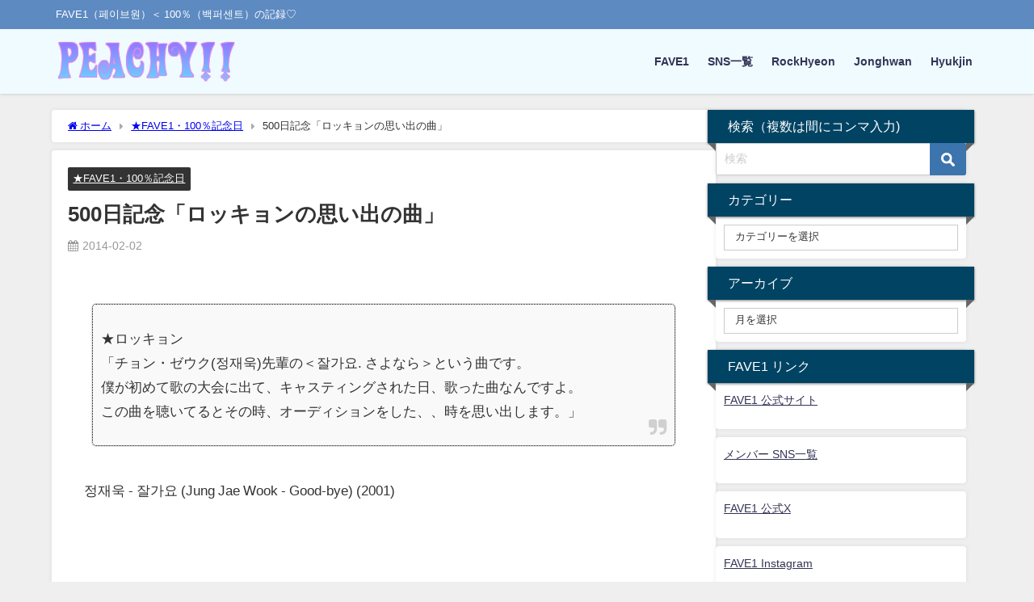

--- FILE ---
content_type: text/html; charset=UTF-8
request_url: https://love100per.com/blog-entry-330.html
body_size: 26944
content:
<!DOCTYPE html>
<html lang="ja">
<head>
<meta charset="utf-8">
<meta http-equiv="X-UA-Compatible" content="IE=edge">
<meta name="viewport" content="width=device-width, initial-scale=1" />
<title>500日記念「ロッキョンの思い出の曲」 | Peachy!! ～FAVE1（페이브원・백퍼센트）の活動記録まとめ～</title>
<meta name="description" content="★ロッキョン「チョン・ゼウク(정재욱)先輩の＜잘가요. さよなら＞という曲です。僕が初めて歌の大会に出て、キャスティングされた日、歌った曲なんですよ。この曲を聴いてるとその時、オーディションをした、、">
<meta name="thumbnail" content="https://love100per.com/wp-content/uploads/2022/05/logo5.jpg" /><!-- Diver OGP -->
<meta property="og:locale" content="ja_JP" />
<meta property="og:title" content="500日記念「ロッキョンの思い出の曲」" />
<meta property="og:description" content="★ロッキョン「チョン・ゼウク(정재욱)先輩の＜잘가요. さよなら＞という曲です。僕が初めて歌の大会に出て、キャスティングされた日、歌った曲なんですよ。この曲を聴いてるとその時、オーディションをした、、" />
<meta property="og:type" content="article" />
<meta property="og:url" content="https://love100per.com/blog-entry-330.html" />
<meta property="og:image" content="" />
<meta property="og:site_name" content="Peachy!!" />
<meta name="twitter:card" content="summary_large_image" />
<meta name="twitter:title" content="500日記念「ロッキョンの思い出の曲」" />
<meta name="twitter:url" content="https://love100per.com/blog-entry-330.html" />
<meta name="twitter:description" content="★ロッキョン「チョン・ゼウク(정재욱)先輩の＜잘가요. さよなら＞という曲です。僕が初めて歌の大会に出て、キャスティングされた日、歌った曲なんですよ。この曲を聴いてるとその時、オーディションをした、、" />
<meta name="twitter:image" content="" />
<!-- / Diver OGP -->
<link rel="canonical" href="https://love100per.com/blog-entry-330.html">
<link rel="shortcut icon" href="https://love100per.com/wp-content/uploads/2020/04/icon.jpg">
<!--[if IE]>
		<link rel="shortcut icon" href="">
<![endif]-->
<link rel="apple-touch-icon" href="" />
<meta name='robots' content='max-image-preview' />
<link rel='dns-prefetch' href='//webfonts.xserver.jp' />
<link rel='dns-prefetch' href='//cdnjs.cloudflare.com' />
<link rel="alternate" type="application/rss+xml" title="Peachy!! &raquo; フィード" href="https://love100per.com/feed" />
<link rel="alternate" type="application/rss+xml" title="Peachy!! &raquo; コメントフィード" href="https://love100per.com/comments/feed" />
<link rel="alternate" title="oEmbed (JSON)" type="application/json+oembed" href="https://love100per.com/wp-json/oembed/1.0/embed?url=https%3A%2F%2Flove100per.com%2Fblog-entry-330.html" />
<link rel="alternate" title="oEmbed (XML)" type="text/xml+oembed" href="https://love100per.com/wp-json/oembed/1.0/embed?url=https%3A%2F%2Flove100per.com%2Fblog-entry-330.html&#038;format=xml" />
		<!-- This site uses the Google Analytics by MonsterInsights plugin v9.11.1 - Using Analytics tracking - https://www.monsterinsights.com/ -->
							<script src="//www.googletagmanager.com/gtag/js?id=G-GHXR0D68S9"  data-cfasync="false" data-wpfc-render="false" type="text/javascript" async></script>
			<script data-cfasync="false" data-wpfc-render="false" type="text/javascript">
				var mi_version = '9.11.1';
				var mi_track_user = true;
				var mi_no_track_reason = '';
								var MonsterInsightsDefaultLocations = {"page_location":"https:\/\/love100per.com\/blog-entry-330.html\/"};
								if ( typeof MonsterInsightsPrivacyGuardFilter === 'function' ) {
					var MonsterInsightsLocations = (typeof MonsterInsightsExcludeQuery === 'object') ? MonsterInsightsPrivacyGuardFilter( MonsterInsightsExcludeQuery ) : MonsterInsightsPrivacyGuardFilter( MonsterInsightsDefaultLocations );
				} else {
					var MonsterInsightsLocations = (typeof MonsterInsightsExcludeQuery === 'object') ? MonsterInsightsExcludeQuery : MonsterInsightsDefaultLocations;
				}

								var disableStrs = [
										'ga-disable-G-GHXR0D68S9',
									];

				/* Function to detect opted out users */
				function __gtagTrackerIsOptedOut() {
					for (var index = 0; index < disableStrs.length; index++) {
						if (document.cookie.indexOf(disableStrs[index] + '=true') > -1) {
							return true;
						}
					}

					return false;
				}

				/* Disable tracking if the opt-out cookie exists. */
				if (__gtagTrackerIsOptedOut()) {
					for (var index = 0; index < disableStrs.length; index++) {
						window[disableStrs[index]] = true;
					}
				}

				/* Opt-out function */
				function __gtagTrackerOptout() {
					for (var index = 0; index < disableStrs.length; index++) {
						document.cookie = disableStrs[index] + '=true; expires=Thu, 31 Dec 2099 23:59:59 UTC; path=/';
						window[disableStrs[index]] = true;
					}
				}

				if ('undefined' === typeof gaOptout) {
					function gaOptout() {
						__gtagTrackerOptout();
					}
				}
								window.dataLayer = window.dataLayer || [];

				window.MonsterInsightsDualTracker = {
					helpers: {},
					trackers: {},
				};
				if (mi_track_user) {
					function __gtagDataLayer() {
						dataLayer.push(arguments);
					}

					function __gtagTracker(type, name, parameters) {
						if (!parameters) {
							parameters = {};
						}

						if (parameters.send_to) {
							__gtagDataLayer.apply(null, arguments);
							return;
						}

						if (type === 'event') {
														parameters.send_to = monsterinsights_frontend.v4_id;
							var hookName = name;
							if (typeof parameters['event_category'] !== 'undefined') {
								hookName = parameters['event_category'] + ':' + name;
							}

							if (typeof MonsterInsightsDualTracker.trackers[hookName] !== 'undefined') {
								MonsterInsightsDualTracker.trackers[hookName](parameters);
							} else {
								__gtagDataLayer('event', name, parameters);
							}
							
						} else {
							__gtagDataLayer.apply(null, arguments);
						}
					}

					__gtagTracker('js', new Date());
					__gtagTracker('set', {
						'developer_id.dZGIzZG': true,
											});
					if ( MonsterInsightsLocations.page_location ) {
						__gtagTracker('set', MonsterInsightsLocations);
					}
										__gtagTracker('config', 'G-GHXR0D68S9', {"forceSSL":"true","link_attribution":"true"} );
										window.gtag = __gtagTracker;										(function () {
						/* https://developers.google.com/analytics/devguides/collection/analyticsjs/ */
						/* ga and __gaTracker compatibility shim. */
						var noopfn = function () {
							return null;
						};
						var newtracker = function () {
							return new Tracker();
						};
						var Tracker = function () {
							return null;
						};
						var p = Tracker.prototype;
						p.get = noopfn;
						p.set = noopfn;
						p.send = function () {
							var args = Array.prototype.slice.call(arguments);
							args.unshift('send');
							__gaTracker.apply(null, args);
						};
						var __gaTracker = function () {
							var len = arguments.length;
							if (len === 0) {
								return;
							}
							var f = arguments[len - 1];
							if (typeof f !== 'object' || f === null || typeof f.hitCallback !== 'function') {
								if ('send' === arguments[0]) {
									var hitConverted, hitObject = false, action;
									if ('event' === arguments[1]) {
										if ('undefined' !== typeof arguments[3]) {
											hitObject = {
												'eventAction': arguments[3],
												'eventCategory': arguments[2],
												'eventLabel': arguments[4],
												'value': arguments[5] ? arguments[5] : 1,
											}
										}
									}
									if ('pageview' === arguments[1]) {
										if ('undefined' !== typeof arguments[2]) {
											hitObject = {
												'eventAction': 'page_view',
												'page_path': arguments[2],
											}
										}
									}
									if (typeof arguments[2] === 'object') {
										hitObject = arguments[2];
									}
									if (typeof arguments[5] === 'object') {
										Object.assign(hitObject, arguments[5]);
									}
									if ('undefined' !== typeof arguments[1].hitType) {
										hitObject = arguments[1];
										if ('pageview' === hitObject.hitType) {
											hitObject.eventAction = 'page_view';
										}
									}
									if (hitObject) {
										action = 'timing' === arguments[1].hitType ? 'timing_complete' : hitObject.eventAction;
										hitConverted = mapArgs(hitObject);
										__gtagTracker('event', action, hitConverted);
									}
								}
								return;
							}

							function mapArgs(args) {
								var arg, hit = {};
								var gaMap = {
									'eventCategory': 'event_category',
									'eventAction': 'event_action',
									'eventLabel': 'event_label',
									'eventValue': 'event_value',
									'nonInteraction': 'non_interaction',
									'timingCategory': 'event_category',
									'timingVar': 'name',
									'timingValue': 'value',
									'timingLabel': 'event_label',
									'page': 'page_path',
									'location': 'page_location',
									'title': 'page_title',
									'referrer' : 'page_referrer',
								};
								for (arg in args) {
																		if (!(!args.hasOwnProperty(arg) || !gaMap.hasOwnProperty(arg))) {
										hit[gaMap[arg]] = args[arg];
									} else {
										hit[arg] = args[arg];
									}
								}
								return hit;
							}

							try {
								f.hitCallback();
							} catch (ex) {
							}
						};
						__gaTracker.create = newtracker;
						__gaTracker.getByName = newtracker;
						__gaTracker.getAll = function () {
							return [];
						};
						__gaTracker.remove = noopfn;
						__gaTracker.loaded = true;
						window['__gaTracker'] = __gaTracker;
					})();
									} else {
										console.log("");
					(function () {
						function __gtagTracker() {
							return null;
						}

						window['__gtagTracker'] = __gtagTracker;
						window['gtag'] = __gtagTracker;
					})();
									}
			</script>
							<!-- / Google Analytics by MonsterInsights -->
		<style id='wp-img-auto-sizes-contain-inline-css' type='text/css'>
img:is([sizes=auto i],[sizes^="auto," i]){contain-intrinsic-size:3000px 1500px}
/*# sourceURL=wp-img-auto-sizes-contain-inline-css */
</style>
<style id='wp-block-library-inline-css' type='text/css'>
:root{--wp-block-synced-color:#7a00df;--wp-block-synced-color--rgb:122,0,223;--wp-bound-block-color:var(--wp-block-synced-color);--wp-editor-canvas-background:#ddd;--wp-admin-theme-color:#007cba;--wp-admin-theme-color--rgb:0,124,186;--wp-admin-theme-color-darker-10:#006ba1;--wp-admin-theme-color-darker-10--rgb:0,107,160.5;--wp-admin-theme-color-darker-20:#005a87;--wp-admin-theme-color-darker-20--rgb:0,90,135;--wp-admin-border-width-focus:2px}@media (min-resolution:192dpi){:root{--wp-admin-border-width-focus:1.5px}}.wp-element-button{cursor:pointer}:root .has-very-light-gray-background-color{background-color:#eee}:root .has-very-dark-gray-background-color{background-color:#313131}:root .has-very-light-gray-color{color:#eee}:root .has-very-dark-gray-color{color:#313131}:root .has-vivid-green-cyan-to-vivid-cyan-blue-gradient-background{background:linear-gradient(135deg,#00d084,#0693e3)}:root .has-purple-crush-gradient-background{background:linear-gradient(135deg,#34e2e4,#4721fb 50%,#ab1dfe)}:root .has-hazy-dawn-gradient-background{background:linear-gradient(135deg,#faaca8,#dad0ec)}:root .has-subdued-olive-gradient-background{background:linear-gradient(135deg,#fafae1,#67a671)}:root .has-atomic-cream-gradient-background{background:linear-gradient(135deg,#fdd79a,#004a59)}:root .has-nightshade-gradient-background{background:linear-gradient(135deg,#330968,#31cdcf)}:root .has-midnight-gradient-background{background:linear-gradient(135deg,#020381,#2874fc)}:root{--wp--preset--font-size--normal:16px;--wp--preset--font-size--huge:42px}.has-regular-font-size{font-size:1em}.has-larger-font-size{font-size:2.625em}.has-normal-font-size{font-size:var(--wp--preset--font-size--normal)}.has-huge-font-size{font-size:var(--wp--preset--font-size--huge)}.has-text-align-center{text-align:center}.has-text-align-left{text-align:left}.has-text-align-right{text-align:right}.has-fit-text{white-space:nowrap!important}#end-resizable-editor-section{display:none}.aligncenter{clear:both}.items-justified-left{justify-content:flex-start}.items-justified-center{justify-content:center}.items-justified-right{justify-content:flex-end}.items-justified-space-between{justify-content:space-between}.screen-reader-text{border:0;clip-path:inset(50%);height:1px;margin:-1px;overflow:hidden;padding:0;position:absolute;width:1px;word-wrap:normal!important}.screen-reader-text:focus{background-color:#ddd;clip-path:none;color:#444;display:block;font-size:1em;height:auto;left:5px;line-height:normal;padding:15px 23px 14px;text-decoration:none;top:5px;width:auto;z-index:100000}html :where(.has-border-color){border-style:solid}html :where([style*=border-top-color]){border-top-style:solid}html :where([style*=border-right-color]){border-right-style:solid}html :where([style*=border-bottom-color]){border-bottom-style:solid}html :where([style*=border-left-color]){border-left-style:solid}html :where([style*=border-width]){border-style:solid}html :where([style*=border-top-width]){border-top-style:solid}html :where([style*=border-right-width]){border-right-style:solid}html :where([style*=border-bottom-width]){border-bottom-style:solid}html :where([style*=border-left-width]){border-left-style:solid}html :where(img[class*=wp-image-]){height:auto;max-width:100%}:where(figure){margin:0 0 1em}html :where(.is-position-sticky){--wp-admin--admin-bar--position-offset:var(--wp-admin--admin-bar--height,0px)}@media screen and (max-width:600px){html :where(.is-position-sticky){--wp-admin--admin-bar--position-offset:0px}}

/*# sourceURL=wp-block-library-inline-css */
</style><style id='global-styles-inline-css' type='text/css'>
:root{--wp--preset--aspect-ratio--square: 1;--wp--preset--aspect-ratio--4-3: 4/3;--wp--preset--aspect-ratio--3-4: 3/4;--wp--preset--aspect-ratio--3-2: 3/2;--wp--preset--aspect-ratio--2-3: 2/3;--wp--preset--aspect-ratio--16-9: 16/9;--wp--preset--aspect-ratio--9-16: 9/16;--wp--preset--color--black: #000000;--wp--preset--color--cyan-bluish-gray: #abb8c3;--wp--preset--color--white: #ffffff;--wp--preset--color--pale-pink: #f78da7;--wp--preset--color--vivid-red: #cf2e2e;--wp--preset--color--luminous-vivid-orange: #ff6900;--wp--preset--color--luminous-vivid-amber: #fcb900;--wp--preset--color--light-green-cyan: #7bdcb5;--wp--preset--color--vivid-green-cyan: #00d084;--wp--preset--color--pale-cyan-blue: #8ed1fc;--wp--preset--color--vivid-cyan-blue: #0693e3;--wp--preset--color--vivid-purple: #9b51e0;--wp--preset--color--light-blue: #70b8f1;--wp--preset--color--light-red: #ff8178;--wp--preset--color--light-green: #2ac113;--wp--preset--color--light-yellow: #ffe822;--wp--preset--color--light-orange: #ffa30d;--wp--preset--color--blue: #00f;--wp--preset--color--red: #f00;--wp--preset--color--purple: #674970;--wp--preset--color--gray: #ccc;--wp--preset--gradient--vivid-cyan-blue-to-vivid-purple: linear-gradient(135deg,rgb(6,147,227) 0%,rgb(155,81,224) 100%);--wp--preset--gradient--light-green-cyan-to-vivid-green-cyan: linear-gradient(135deg,rgb(122,220,180) 0%,rgb(0,208,130) 100%);--wp--preset--gradient--luminous-vivid-amber-to-luminous-vivid-orange: linear-gradient(135deg,rgb(252,185,0) 0%,rgb(255,105,0) 100%);--wp--preset--gradient--luminous-vivid-orange-to-vivid-red: linear-gradient(135deg,rgb(255,105,0) 0%,rgb(207,46,46) 100%);--wp--preset--gradient--very-light-gray-to-cyan-bluish-gray: linear-gradient(135deg,rgb(238,238,238) 0%,rgb(169,184,195) 100%);--wp--preset--gradient--cool-to-warm-spectrum: linear-gradient(135deg,rgb(74,234,220) 0%,rgb(151,120,209) 20%,rgb(207,42,186) 40%,rgb(238,44,130) 60%,rgb(251,105,98) 80%,rgb(254,248,76) 100%);--wp--preset--gradient--blush-light-purple: linear-gradient(135deg,rgb(255,206,236) 0%,rgb(152,150,240) 100%);--wp--preset--gradient--blush-bordeaux: linear-gradient(135deg,rgb(254,205,165) 0%,rgb(254,45,45) 50%,rgb(107,0,62) 100%);--wp--preset--gradient--luminous-dusk: linear-gradient(135deg,rgb(255,203,112) 0%,rgb(199,81,192) 50%,rgb(65,88,208) 100%);--wp--preset--gradient--pale-ocean: linear-gradient(135deg,rgb(255,245,203) 0%,rgb(182,227,212) 50%,rgb(51,167,181) 100%);--wp--preset--gradient--electric-grass: linear-gradient(135deg,rgb(202,248,128) 0%,rgb(113,206,126) 100%);--wp--preset--gradient--midnight: linear-gradient(135deg,rgb(2,3,129) 0%,rgb(40,116,252) 100%);--wp--preset--font-size--small: .8em;--wp--preset--font-size--medium: 1em;--wp--preset--font-size--large: 1.2em;--wp--preset--font-size--x-large: 42px;--wp--preset--font-size--xlarge: 1.5em;--wp--preset--font-size--xxlarge: 2em;--wp--preset--spacing--20: 0.44rem;--wp--preset--spacing--30: 0.67rem;--wp--preset--spacing--40: 1rem;--wp--preset--spacing--50: 1.5rem;--wp--preset--spacing--60: 2.25rem;--wp--preset--spacing--70: 3.38rem;--wp--preset--spacing--80: 5.06rem;--wp--preset--shadow--natural: 6px 6px 9px rgba(0, 0, 0, 0.2);--wp--preset--shadow--deep: 12px 12px 50px rgba(0, 0, 0, 0.4);--wp--preset--shadow--sharp: 6px 6px 0px rgba(0, 0, 0, 0.2);--wp--preset--shadow--outlined: 6px 6px 0px -3px rgb(255, 255, 255), 6px 6px rgb(0, 0, 0);--wp--preset--shadow--crisp: 6px 6px 0px rgb(0, 0, 0);--wp--custom--spacing--small: max(1.25rem, 5vw);--wp--custom--spacing--medium: clamp(2rem, 8vw, calc(4 * var(--wp--style--block-gap)));--wp--custom--spacing--large: clamp(4rem, 10vw, 8rem);--wp--custom--spacing--outer: var(--wp--custom--spacing--small, 1.25rem);--wp--custom--typography--font-size--huge: clamp(2.25rem, 4vw, 2.75rem);--wp--custom--typography--font-size--gigantic: clamp(2.75rem, 6vw, 3.25rem);--wp--custom--typography--font-size--colossal: clamp(3.25rem, 8vw, 6.25rem);--wp--custom--typography--line-height--tiny: 1.15;--wp--custom--typography--line-height--small: 1.2;--wp--custom--typography--line-height--medium: 1.4;--wp--custom--typography--line-height--normal: 1.6;}:root { --wp--style--global--content-size: 769px;--wp--style--global--wide-size: 1240px; }:where(body) { margin: 0; }.wp-site-blocks > .alignleft { float: left; margin-right: 2em; }.wp-site-blocks > .alignright { float: right; margin-left: 2em; }.wp-site-blocks > .aligncenter { justify-content: center; margin-left: auto; margin-right: auto; }:where(.wp-site-blocks) > * { margin-block-start: 1.5em; margin-block-end: 0; }:where(.wp-site-blocks) > :first-child { margin-block-start: 0; }:where(.wp-site-blocks) > :last-child { margin-block-end: 0; }:root { --wp--style--block-gap: 1.5em; }:root :where(.is-layout-flow) > :first-child{margin-block-start: 0;}:root :where(.is-layout-flow) > :last-child{margin-block-end: 0;}:root :where(.is-layout-flow) > *{margin-block-start: 1.5em;margin-block-end: 0;}:root :where(.is-layout-constrained) > :first-child{margin-block-start: 0;}:root :where(.is-layout-constrained) > :last-child{margin-block-end: 0;}:root :where(.is-layout-constrained) > *{margin-block-start: 1.5em;margin-block-end: 0;}:root :where(.is-layout-flex){gap: 1.5em;}:root :where(.is-layout-grid){gap: 1.5em;}.is-layout-flow > .alignleft{float: left;margin-inline-start: 0;margin-inline-end: 2em;}.is-layout-flow > .alignright{float: right;margin-inline-start: 2em;margin-inline-end: 0;}.is-layout-flow > .aligncenter{margin-left: auto !important;margin-right: auto !important;}.is-layout-constrained > .alignleft{float: left;margin-inline-start: 0;margin-inline-end: 2em;}.is-layout-constrained > .alignright{float: right;margin-inline-start: 2em;margin-inline-end: 0;}.is-layout-constrained > .aligncenter{margin-left: auto !important;margin-right: auto !important;}.is-layout-constrained > :where(:not(.alignleft):not(.alignright):not(.alignfull)){max-width: var(--wp--style--global--content-size);margin-left: auto !important;margin-right: auto !important;}.is-layout-constrained > .alignwide{max-width: var(--wp--style--global--wide-size);}body .is-layout-flex{display: flex;}.is-layout-flex{flex-wrap: wrap;align-items: center;}.is-layout-flex > :is(*, div){margin: 0;}body .is-layout-grid{display: grid;}.is-layout-grid > :is(*, div){margin: 0;}body{padding-top: 0px;padding-right: 0px;padding-bottom: 0px;padding-left: 0px;}:root :where(.wp-element-button, .wp-block-button__link){background-color: #32373c;border-width: 0;color: #fff;font-family: inherit;font-size: inherit;font-style: inherit;font-weight: inherit;letter-spacing: inherit;line-height: inherit;padding-top: calc(0.667em + 2px);padding-right: calc(1.333em + 2px);padding-bottom: calc(0.667em + 2px);padding-left: calc(1.333em + 2px);text-decoration: none;text-transform: inherit;}.has-black-color{color: var(--wp--preset--color--black) !important;}.has-cyan-bluish-gray-color{color: var(--wp--preset--color--cyan-bluish-gray) !important;}.has-white-color{color: var(--wp--preset--color--white) !important;}.has-pale-pink-color{color: var(--wp--preset--color--pale-pink) !important;}.has-vivid-red-color{color: var(--wp--preset--color--vivid-red) !important;}.has-luminous-vivid-orange-color{color: var(--wp--preset--color--luminous-vivid-orange) !important;}.has-luminous-vivid-amber-color{color: var(--wp--preset--color--luminous-vivid-amber) !important;}.has-light-green-cyan-color{color: var(--wp--preset--color--light-green-cyan) !important;}.has-vivid-green-cyan-color{color: var(--wp--preset--color--vivid-green-cyan) !important;}.has-pale-cyan-blue-color{color: var(--wp--preset--color--pale-cyan-blue) !important;}.has-vivid-cyan-blue-color{color: var(--wp--preset--color--vivid-cyan-blue) !important;}.has-vivid-purple-color{color: var(--wp--preset--color--vivid-purple) !important;}.has-light-blue-color{color: var(--wp--preset--color--light-blue) !important;}.has-light-red-color{color: var(--wp--preset--color--light-red) !important;}.has-light-green-color{color: var(--wp--preset--color--light-green) !important;}.has-light-yellow-color{color: var(--wp--preset--color--light-yellow) !important;}.has-light-orange-color{color: var(--wp--preset--color--light-orange) !important;}.has-blue-color{color: var(--wp--preset--color--blue) !important;}.has-red-color{color: var(--wp--preset--color--red) !important;}.has-purple-color{color: var(--wp--preset--color--purple) !important;}.has-gray-color{color: var(--wp--preset--color--gray) !important;}.has-black-background-color{background-color: var(--wp--preset--color--black) !important;}.has-cyan-bluish-gray-background-color{background-color: var(--wp--preset--color--cyan-bluish-gray) !important;}.has-white-background-color{background-color: var(--wp--preset--color--white) !important;}.has-pale-pink-background-color{background-color: var(--wp--preset--color--pale-pink) !important;}.has-vivid-red-background-color{background-color: var(--wp--preset--color--vivid-red) !important;}.has-luminous-vivid-orange-background-color{background-color: var(--wp--preset--color--luminous-vivid-orange) !important;}.has-luminous-vivid-amber-background-color{background-color: var(--wp--preset--color--luminous-vivid-amber) !important;}.has-light-green-cyan-background-color{background-color: var(--wp--preset--color--light-green-cyan) !important;}.has-vivid-green-cyan-background-color{background-color: var(--wp--preset--color--vivid-green-cyan) !important;}.has-pale-cyan-blue-background-color{background-color: var(--wp--preset--color--pale-cyan-blue) !important;}.has-vivid-cyan-blue-background-color{background-color: var(--wp--preset--color--vivid-cyan-blue) !important;}.has-vivid-purple-background-color{background-color: var(--wp--preset--color--vivid-purple) !important;}.has-light-blue-background-color{background-color: var(--wp--preset--color--light-blue) !important;}.has-light-red-background-color{background-color: var(--wp--preset--color--light-red) !important;}.has-light-green-background-color{background-color: var(--wp--preset--color--light-green) !important;}.has-light-yellow-background-color{background-color: var(--wp--preset--color--light-yellow) !important;}.has-light-orange-background-color{background-color: var(--wp--preset--color--light-orange) !important;}.has-blue-background-color{background-color: var(--wp--preset--color--blue) !important;}.has-red-background-color{background-color: var(--wp--preset--color--red) !important;}.has-purple-background-color{background-color: var(--wp--preset--color--purple) !important;}.has-gray-background-color{background-color: var(--wp--preset--color--gray) !important;}.has-black-border-color{border-color: var(--wp--preset--color--black) !important;}.has-cyan-bluish-gray-border-color{border-color: var(--wp--preset--color--cyan-bluish-gray) !important;}.has-white-border-color{border-color: var(--wp--preset--color--white) !important;}.has-pale-pink-border-color{border-color: var(--wp--preset--color--pale-pink) !important;}.has-vivid-red-border-color{border-color: var(--wp--preset--color--vivid-red) !important;}.has-luminous-vivid-orange-border-color{border-color: var(--wp--preset--color--luminous-vivid-orange) !important;}.has-luminous-vivid-amber-border-color{border-color: var(--wp--preset--color--luminous-vivid-amber) !important;}.has-light-green-cyan-border-color{border-color: var(--wp--preset--color--light-green-cyan) !important;}.has-vivid-green-cyan-border-color{border-color: var(--wp--preset--color--vivid-green-cyan) !important;}.has-pale-cyan-blue-border-color{border-color: var(--wp--preset--color--pale-cyan-blue) !important;}.has-vivid-cyan-blue-border-color{border-color: var(--wp--preset--color--vivid-cyan-blue) !important;}.has-vivid-purple-border-color{border-color: var(--wp--preset--color--vivid-purple) !important;}.has-light-blue-border-color{border-color: var(--wp--preset--color--light-blue) !important;}.has-light-red-border-color{border-color: var(--wp--preset--color--light-red) !important;}.has-light-green-border-color{border-color: var(--wp--preset--color--light-green) !important;}.has-light-yellow-border-color{border-color: var(--wp--preset--color--light-yellow) !important;}.has-light-orange-border-color{border-color: var(--wp--preset--color--light-orange) !important;}.has-blue-border-color{border-color: var(--wp--preset--color--blue) !important;}.has-red-border-color{border-color: var(--wp--preset--color--red) !important;}.has-purple-border-color{border-color: var(--wp--preset--color--purple) !important;}.has-gray-border-color{border-color: var(--wp--preset--color--gray) !important;}.has-vivid-cyan-blue-to-vivid-purple-gradient-background{background: var(--wp--preset--gradient--vivid-cyan-blue-to-vivid-purple) !important;}.has-light-green-cyan-to-vivid-green-cyan-gradient-background{background: var(--wp--preset--gradient--light-green-cyan-to-vivid-green-cyan) !important;}.has-luminous-vivid-amber-to-luminous-vivid-orange-gradient-background{background: var(--wp--preset--gradient--luminous-vivid-amber-to-luminous-vivid-orange) !important;}.has-luminous-vivid-orange-to-vivid-red-gradient-background{background: var(--wp--preset--gradient--luminous-vivid-orange-to-vivid-red) !important;}.has-very-light-gray-to-cyan-bluish-gray-gradient-background{background: var(--wp--preset--gradient--very-light-gray-to-cyan-bluish-gray) !important;}.has-cool-to-warm-spectrum-gradient-background{background: var(--wp--preset--gradient--cool-to-warm-spectrum) !important;}.has-blush-light-purple-gradient-background{background: var(--wp--preset--gradient--blush-light-purple) !important;}.has-blush-bordeaux-gradient-background{background: var(--wp--preset--gradient--blush-bordeaux) !important;}.has-luminous-dusk-gradient-background{background: var(--wp--preset--gradient--luminous-dusk) !important;}.has-pale-ocean-gradient-background{background: var(--wp--preset--gradient--pale-ocean) !important;}.has-electric-grass-gradient-background{background: var(--wp--preset--gradient--electric-grass) !important;}.has-midnight-gradient-background{background: var(--wp--preset--gradient--midnight) !important;}.has-small-font-size{font-size: var(--wp--preset--font-size--small) !important;}.has-medium-font-size{font-size: var(--wp--preset--font-size--medium) !important;}.has-large-font-size{font-size: var(--wp--preset--font-size--large) !important;}.has-x-large-font-size{font-size: var(--wp--preset--font-size--x-large) !important;}.has-xlarge-font-size{font-size: var(--wp--preset--font-size--xlarge) !important;}.has-xxlarge-font-size{font-size: var(--wp--preset--font-size--xxlarge) !important;}
/*# sourceURL=global-styles-inline-css */
</style>

<link rel='stylesheet'  href='https://love100per.com/wp-content/plugins/whats-new-genarator/whats-new.css?ver=2.0.2&#038;theme=6.1.21'  media='all'>
<link rel='stylesheet'  href='https://love100per.com/wp-content/themes/diver/css/style.min.css?ver=6.9&#038;theme=6.1.21'  media='all'>
<link rel='stylesheet'  href='https://love100per.com/wp-content/themes/diver_child/style.css?theme=6.1.21'  media='all'>
<link rel='stylesheet'  href='https://love100per.com/wp-content/plugins/tablepress/css/build/default.css?ver=3.2.6&#038;theme=6.1.21'  media='all'>
<script type="text/javascript"src="https://love100per.com/wp-includes/js/jquery/jquery.min.js?ver=3.7.1&amp;theme=6.1.21" id="jquery-core-js"></script>
<script type="text/javascript"src="https://love100per.com/wp-includes/js/jquery/jquery-migrate.min.js?ver=3.4.1&amp;theme=6.1.21" id="jquery-migrate-js"></script>
<script type="text/javascript"src="//webfonts.xserver.jp/js/xserverv3.js?fadein=0&amp;ver=2.0.9" id="typesquare_std-js"></script>
<script type="text/javascript"src="https://love100per.com/wp-content/plugins/google-analytics-for-wordpress/assets/js/frontend-gtag.min.js?ver=9.11.1&amp;theme=6.1.21" id="monsterinsights-frontend-script-js" async="async" data-wp-strategy="async"></script>
<script data-cfasync="false" data-wpfc-render="false" type="text/javascript" id='monsterinsights-frontend-script-js-extra'>/* <![CDATA[ */
var monsterinsights_frontend = {"js_events_tracking":"true","download_extensions":"doc,pdf,ppt,zip,xls,docx,pptx,xlsx","inbound_paths":"[{\"path\":\"\\\/go\\\/\",\"label\":\"affiliate\"},{\"path\":\"\\\/recommend\\\/\",\"label\":\"affiliate\"}]","home_url":"https:\/\/love100per.com","hash_tracking":"false","v4_id":"G-GHXR0D68S9"};/* ]]> */
</script>
<link rel="https://api.w.org/" href="https://love100per.com/wp-json/" /><link rel="alternate" title="JSON" type="application/json" href="https://love100per.com/wp-json/wp/v2/posts/243" /><link rel="EditURI" type="application/rsd+xml" title="RSD" href="https://love100per.com/xmlrpc.php?rsd" />
<meta name="generator" content="WordPress 6.9" />
<link rel='shortlink' href='https://love100per.com/?p=243' />
      <script>
      (function(i,s,o,g,r,a,m){i['GoogleAnalyticsObject']=r;i[r]=i[r]||function(){(i[r].q=i[r].q||[]).push(arguments)},i[r].l=1*new Date();a=s.createElement(o),m=s.getElementsByTagName(o)[0];a.async=1;a.src=g;m.parentNode.insertBefore(a,m)})(window,document,'script','//www.google-analytics.com/analytics.js','ga');ga('create',"UA-271816726-1",'auto');ga('send','pageview');</script>
          <meta name="google-site-verification" content="Aj3Bypo28atTdFs_223G6LAX8bENesoO91_oMt7eB3w" />
    <meta name="google-site-verification" content="rzENrmgWQCYqucQoe7bRzY_zBW_Qmab--9n1cKH3vmE" />
<script data-ad-client="ca-pub-9639051673779106" async src="https://pagead2.googlesyndication.com/pagead/js/adsbygoogle.js"></script><script type="application/ld+json" class="json-ld">[
    {
        "@context": "https://schema.org",
        "@type": "BlogPosting",
        "mainEntityOfPage": {
            "@type": "WebPage",
            "@id": "https://love100per.com/blog-entry-330.html"
        },
        "headline": "500日記念「ロッキョンの思い出の曲」",
        "image": [
            "https://love100per.com/wp-content/uploads/2022/05/logo5.jpg",
            "https://love100per.com/wp-content/uploads/2022/05/logo5.jpg",
            "https://love100per.com/wp-content/uploads/2022/05/logo5-500x281.jpg"
        ],
        "description": "★ロッキョン「チョン・ゼウク(정재욱)先輩の＜잘가요. さよなら＞という曲です。僕が初めて歌の大会に出て、キャスティングされた日、歌った曲なんですよ。この曲を聴いてるとその時、オーディションをした、、",
        "datePublished": "2014-02-02T02:29:29+09:00",
        "dateModified": "2020-01-23T11:36:08+09:00",
        "articleSection": [
            "★FAVE1・100％記念日"
        ],
        "author": {
            "@type": "Person",
            "name": "peachy",
            "url": "https://love100per.com/blog-entry-author/peachy"
        },
        "publisher": {
            "@context": "http://schema.org",
            "@type": "Organization",
            "name": "Peachy!!",
            "description": "FAVE1（페이브원）＜ 100％（백퍼센트）の記録♡",
            "logo": {
                "@type": "ImageObject",
                "url": "https://love100per.com/wp-content/uploads/2020/12/cooltext371894318488796.png"
            }
        }
    }
]</script>
<style>body{background-image:url('');}</style> <style> #onlynav ul ul,#nav_fixed #nav ul ul,.header-logo #nav ul ul {visibility:hidden;opacity:0;transition:.2s ease-in-out;transform:translateY(-20px);}#onlynav ul li:hover > ul,#nav_fixed #nav ul li:hover > ul,.header-logo #nav ul li:hover > ul{visibility:visible;opacity:1;transform:translateY(0);}</style>        <style>
	        .catpage_content_wrap .catpage_inner_content{
	        	width: 100%;
	        	float: none;
	        }
        </style>
    <style>body{background-color:#efefef;color:#333333;}:where(a){color:#333355;}:where(a):hover{color:#567fce}:where(.content){color:#000;}:where(.content) a{color:#567fce;}:where(.content) a:hover{color:#ff6699;}.header-wrap,#header ul.sub-menu, #header ul.children,#scrollnav,.description_sp{background:#effbff;color:#333333}.header-wrap a,#scrollnav a,div.logo_title{color:#333355;}.header-wrap a:hover,div.logo_title:hover{color:#5d8ac1}.drawer-nav-btn span{background-color:#333355;}.drawer-nav-btn:before,.drawer-nav-btn:after {border-color:#333355;}#scrollnav ul li a{background:rgba(232,232,232,0.52);color:#505050}.header_small_menu{background:#5d8ac1;color:#fff}.header_small_menu a{color:#fff}.header_small_menu a:hover{color:#6495ED}#nav_fixed.fixed, #nav_fixed #nav ul ul{background:#ffffff;color:#333333}#nav_fixed.fixed a,#nav_fixed .logo_title{color:#333355}#nav_fixed.fixed a:hover{color:#6495ED}#nav_fixed .drawer-nav-btn:before,#nav_fixed .drawer-nav-btn:after{border-color:#333355;}#nav_fixed .drawer-nav-btn span{background-color:#333355;}#onlynav{background:#fff;color:#333}#onlynav ul li a{color:#333}#onlynav ul ul.sub-menu{background:#fff}#onlynav div > ul > li > a:before{border-color:#333}#onlynav ul > li:hover > a:hover,#onlynav ul>li:hover>a,#onlynav ul>li:hover li:hover>a,#onlynav ul li:hover ul li ul li:hover > a{background:#5d8ac1;color:#fff}#onlynav ul li ul li ul:before{border-left-color:#fff}#onlynav ul li:last-child ul li ul:before{border-right-color:#fff}#bigfooter{background:#fff;color:#333333}#bigfooter a{color:#333355}#bigfooter a:hover{color:#6495ED}#footer{background:#fff;color:#999}#footer a{color:#333355}#footer a:hover{color:#6495ED}#sidebar .widget{background:#fff;color:#333;}#sidebar .widget a{color:#333355;}#sidebar .widget a:hover{color:#6495ED;}.post-box-contents,#main-wrap #pickup_posts_container img,.hentry, #single-main .post-sub,.navigation,.single_thumbnail,.in_loop,#breadcrumb,.pickup-cat-list,.maintop-widget, .mainbottom-widget,#share_plz,.sticky-post-box,.catpage_content_wrap,.cat-post-main{background:#fff;}.post-box{border-color:#eee;}.drawer_content_title,.searchbox_content_title{background:#eee;color:#333;}.drawer-nav,#header_search{background:#fff}.drawer-nav,.drawer-nav a,#header_search,#header_search a{color:#000}#footer_sticky_menu{background:rgba(255,255,255,.8)}.footermenu_col{background:rgba(255,255,255,.8);color:#333;}a.page-numbers{background:#afafaf;color:#fff;}.pagination .current{background:#607d8b;color:#fff;}</style><style>@media screen and (min-width:1201px){#main-wrap,.header-wrap .header-logo,.header_small_content,.bigfooter_wrap,.footer_content,.container_top_widget,.container_bottom_widget{width:90%;}}@media screen and (max-width:1200px){ #main-wrap,.header-wrap .header-logo, .header_small_content, .bigfooter_wrap,.footer_content, .container_top_widget, .container_bottom_widget{width:96%;}}@media screen and (max-width:768px){#main-wrap,.header-wrap .header-logo,.header_small_content,.bigfooter_wrap,.footer_content,.container_top_widget,.container_bottom_widget{width:100%;}}@media screen and (min-width:960px){#sidebar {width:310px;}}</style><style>@media screen and (min-width:1201px){#main-wrap{width:90%;}}@media screen and (max-width:1200px){ #main-wrap{width:96%;}}</style><style type="text/css" id="diver-custom-heading-css">.content h2:where(:not([class])),:where(.is-editor-blocks) :where(.content) h2:not(.sc_heading){color:#fff;background-color:#607d8b;padding:10px 40px;;margin-right:-50px;margin-left:-50px;}.content h2:where(:not([class])):before,:where(.is-editor-blocks) :where(.content) h2:not(.sc_heading):before,.content h2:where(:not([class])):after,:where(.is-editor-blocks) :where(.content) h2:not(.sc_heading):after{content:"";position:absolute;top:100%;border:5px solid transparent;border-top-color:#666;}.content h2:where(:not([class])):before,:where(.is-editor-blocks) :where(.content) h2:not(.sc_heading):before{left:auto;right:0px;border-left-color:#666;}.content h2:where(:not([class])):after,:where(.is-editor-blocks) :where(.content) h2:not(.sc_heading):after{right:auto;left:0px;border-right-color:#666;}@media screen and (max-width:1200px){.content h2:where(:not([class])),:where(.is-editor-blocks) :where(.content) h2:not(.sc_heading){margin-right:-25px;margin-left:-25px;}}.content h3:where(:not([class])),:where(.is-editor-blocks) :where(.content) h3:not(.sc_heading){color:#000;background-color:#607d8b;padding:10px 40px;;margin-right:-50px;margin-left:-50px;}.content h3:where(:not([class])):before,:where(.is-editor-blocks) :where(.content) h3:not(.sc_heading):before,.content h3:where(:not([class])):after,:where(.is-editor-blocks) :where(.content) h3:not(.sc_heading):after{content:"";position:absolute;top:100%;border:5px solid transparent;border-top-color:#666;}.content h3:where(:not([class])):before,:where(.is-editor-blocks) :where(.content) h3:not(.sc_heading):before{left:auto;right:0px;border-left-color:#666;}.content h3:where(:not([class])):after,:where(.is-editor-blocks) :where(.content) h3:not(.sc_heading):after{right:auto;left:0px;border-right-color:#666;}@media screen and (max-width:1200px){.content h3:where(:not([class])),:where(.is-editor-blocks) :where(.content) h3:not(.sc_heading){margin-right:-25px;margin-left:-25px;}}.content h4:where(:not([class])),:where(.is-editor-blocks) :where(.content) h4:not(.sc_heading){color:#000;background-color:#000;padding:10px 40px;;margin-right:-50px;margin-left:-50px;}.content h4:where(:not([class])):before,:where(.is-editor-blocks) :where(.content) h4:not(.sc_heading):before,.content h4:where(:not([class])):after,:where(.is-editor-blocks) :where(.content) h4:not(.sc_heading):after{content:"";position:absolute;top:100%;border:5px solid transparent;border-top-color:#666;}.content h4:where(:not([class])):before,:where(.is-editor-blocks) :where(.content) h4:not(.sc_heading):before{left:auto;right:0px;border-left-color:#666;}.content h4:where(:not([class])):after,:where(.is-editor-blocks) :where(.content) h4:not(.sc_heading):after{right:auto;left:0px;border-right-color:#666;}@media screen and (max-width:1200px){.content h4:where(:not([class])),:where(.is-editor-blocks) :where(.content) h4:not(.sc_heading){margin-right:-25px;margin-left:-25px;}}.content h5:where(:not([class])),:where(.is-editor-blocks) :where(.content) h5:not(.sc_heading){color:#000;}</style><link rel="icon" href="https://love100per.com/wp-content/uploads/2022/10/cropped-105-32x32.png" sizes="32x32" />
<link rel="icon" href="https://love100per.com/wp-content/uploads/2022/10/cropped-105-192x192.png" sizes="192x192" />
<link rel="apple-touch-icon" href="https://love100per.com/wp-content/uploads/2022/10/cropped-105-180x180.png" />
<meta name="msapplication-TileImage" content="https://love100per.com/wp-content/uploads/2022/10/cropped-105-270x270.png" />
		<style type="text/css" id="wp-custom-css">
			#logo img, .logo img{
	height:70px;	
}
blockquote {
    margin: 10px;
    padding: 10px;
    border: 1px dotted #000000;
}
blockquote:before{
	display:none;
}

ul.post-author {
    display: none;
}	.featured_youtube {
    display: none;
}	
.youtube-container {
    text-align: left;
}
		</style>
		
<script src="https://www.youtube.com/iframe_api"></script>

<link rel='stylesheet'  href='https://maxcdn.bootstrapcdn.com/font-awesome/4.7.0/css/font-awesome.min.css'  media='all'>
<link rel='stylesheet'  href='https://cdnjs.cloudflare.com/ajax/libs/lity/2.3.1/lity.min.css'  media='all'>
</head>
<body itemscope="itemscope" itemtype="http://schema.org/WebPage" class="wp-singular post-template-default single single-post postid-243 single-format-standard wp-embed-responsive wp-theme-diver wp-child-theme-diver_child  l-sidebar-right">

<div id="container">
<!-- header -->
	<!-- lpページでは表示しない -->
	<div id="header" class="clearfix">
					<header class="header-wrap" role="banner" itemscope="itemscope" itemtype="http://schema.org/WPHeader">
			<div class="header_small_menu clearfix">
		<div class="header_small_content">
			<div id="description">FAVE1（페이브원）＜ 100％（백퍼센트）の記録♡</div>
			<nav class="header_small_menu_right" role="navigation" itemscope="itemscope" itemtype="http://scheme.org/SiteNavigationElement">
							</nav>
		</div>
	</div>

			<div class="header-logo clearfix">
				<!-- 	<button type="button" class="drawer-toggle drawer-hamburger">
	  <span class="sr-only">toggle navigation</span>
	  <span class="drawer-hamburger-icon"></span>
	</button> -->

	<div class="drawer-nav-btn-wrap"><span class="drawer-nav-btn"><span></span></span></div>



				<!-- /Navigation -->

								<div id="logo">
										<a href="https://love100per.com/">
						
															<img src="https://love100per.com/wp-content/uploads/2020/12/cooltext371894318488796.png" alt="Peachy!!" width="270" height="74">
							
											</a>
				</div>
									<nav id="nav" role="navigation" itemscope="itemscope" itemtype="http://scheme.org/SiteNavigationElement">
						<div class="menu-%e3%83%98%e3%83%83%e3%83%80%e3%83%bc%e3%83%a1%e3%83%8b%e3%83%a5%e3%83%bc-container"><ul id="mainnavul" class="menu"><li id="menu-item-27698" class="menu-item menu-item-type-custom menu-item-object-custom menu-item-27698"><a href="https://love100per.com/?cat=1046">FAVE1</a></li>
<li id="menu-item-27699" class="menu-item menu-item-type-custom menu-item-object-custom menu-item-27699"><a href="https://love100per.com/blog-entry-925.html">SNS一覧</a></li>
<li id="menu-item-27701" class="menu-item menu-item-type-custom menu-item-object-custom menu-item-27701"><a href="https://love100per.com/?s=%E3%83%AD%E3%83%83%E3%82%AD%E3%83%A7%E3%83%B3">RockHyeon</a></li>
<li id="menu-item-27702" class="menu-item menu-item-type-custom menu-item-object-custom menu-item-27702"><a href="https://love100per.com/?s=%E3%82%B8%E3%83%A7%E3%83%B3%E3%83%95%E3%82%A1%E3%83%B3">Jonghwan</a></li>
<li id="menu-item-27703" class="menu-item menu-item-type-custom menu-item-object-custom menu-item-27703"><a href="https://love100per.com/?s=%E3%83%92%E3%83%A7%E3%82%AF%E3%82%B8%E3%83%B3">Hyukjin</a></li>
</ul></div>					</nav>
							</div>
		</header>
		<nav id="scrollnav" role="navigation" itemscope="itemscope" itemtype="http://scheme.org/SiteNavigationElement">
			<div class="menu-%e3%83%98%e3%83%83%e3%83%80%e3%83%bc%e3%83%a1%e3%83%8b%e3%83%a5%e3%83%bc-container"><ul id="scroll-menu"><li class="menu-item menu-item-type-custom menu-item-object-custom menu-item-27698"><a href="https://love100per.com/?cat=1046">FAVE1</a></li>
<li class="menu-item menu-item-type-custom menu-item-object-custom menu-item-27699"><a href="https://love100per.com/blog-entry-925.html">SNS一覧</a></li>
<li class="menu-item menu-item-type-custom menu-item-object-custom menu-item-27701"><a href="https://love100per.com/?s=%E3%83%AD%E3%83%83%E3%82%AD%E3%83%A7%E3%83%B3">RockHyeon</a></li>
<li class="menu-item menu-item-type-custom menu-item-object-custom menu-item-27702"><a href="https://love100per.com/?s=%E3%82%B8%E3%83%A7%E3%83%B3%E3%83%95%E3%82%A1%E3%83%B3">Jonghwan</a></li>
<li class="menu-item menu-item-type-custom menu-item-object-custom menu-item-27703"><a href="https://love100per.com/?s=%E3%83%92%E3%83%A7%E3%82%AF%E3%82%B8%E3%83%B3">Hyukjin</a></li>
</ul></div>		</nav>
		
		<div id="nav_fixed">
		<div class="header-logo clearfix">
			<!-- Navigation -->
			<!-- 	<button type="button" class="drawer-toggle drawer-hamburger">
	  <span class="sr-only">toggle navigation</span>
	  <span class="drawer-hamburger-icon"></span>
	</button> -->

	<div class="drawer-nav-btn-wrap"><span class="drawer-nav-btn"><span></span></span></div>



			<!-- /Navigation -->
			<div class="logo clearfix">
				<a href="https://love100per.com/">
					
													<img src="https://love100per.com/wp-content/uploads/2020/12/cooltext371894318488796.png" alt="Peachy!!" width="270" height="74">
													
									</a>
			</div>
					<nav id="nav" role="navigation" itemscope="itemscope" itemtype="http://scheme.org/SiteNavigationElement">
				<div class="menu-%e3%83%98%e3%83%83%e3%83%80%e3%83%bc%e3%83%a1%e3%83%8b%e3%83%a5%e3%83%bc-container"><ul id="fixnavul" class="menu"><li class="menu-item menu-item-type-custom menu-item-object-custom menu-item-27698"><a href="https://love100per.com/?cat=1046">FAVE1</a></li>
<li class="menu-item menu-item-type-custom menu-item-object-custom menu-item-27699"><a href="https://love100per.com/blog-entry-925.html">SNS一覧</a></li>
<li class="menu-item menu-item-type-custom menu-item-object-custom menu-item-27701"><a href="https://love100per.com/?s=%E3%83%AD%E3%83%83%E3%82%AD%E3%83%A7%E3%83%B3">RockHyeon</a></li>
<li class="menu-item menu-item-type-custom menu-item-object-custom menu-item-27702"><a href="https://love100per.com/?s=%E3%82%B8%E3%83%A7%E3%83%B3%E3%83%95%E3%82%A1%E3%83%B3">Jonghwan</a></li>
<li class="menu-item menu-item-type-custom menu-item-object-custom menu-item-27703"><a href="https://love100per.com/?s=%E3%83%92%E3%83%A7%E3%82%AF%E3%82%B8%E3%83%B3">Hyukjin</a></li>
</ul></div>			</nav>
				</div>
	</div>
							</div>
	<div class="d_sp">
		</div>
	
	<div id="main-wrap">
	<!-- main -->
		<div class="l-main-container">
		<main id="single-main"  style="margin-right:-330px;padding-right:330px;" role="main">
					
								<div id="breadcrumb"><ul itemscope itemtype="http://schema.org/BreadcrumbList"><li itemprop="itemListElement" itemscope itemtype="http://schema.org/ListItem"><a href="https://love100per.com/" itemprop="item"><span itemprop="name"><i class="fa fa-home" aria-hidden="true"></i> ホーム</span></a><meta itemprop="position" content="1" /></li><li itemprop="itemListElement" itemscope itemtype="http://schema.org/ListItem"><a href="https://love100per.com/blog-entry-category/anniversary" itemprop="item"><span itemprop="name">★FAVE1・100％記念日</span></a><meta itemprop="position" content="2" /></li><li itemprop="itemListElement" itemscope itemtype="http://schema.org/ListItem"><span itemprop="name">500日記念「ロッキョンの思い出の曲」</span><meta itemprop="position" content="3" /></li></ul></div> 
					<div id="content_area" class="fadeIn animated">
												<article id="post-243" class="post-243 post type-post status-publish format-standard hentry category-anniversary">
							<header>
								<div class="post-meta clearfix">
									<div class="cat-tag">
																					<div class="single-post-category" style="background:"><a href="https://love100per.com/blog-entry-category/anniversary" rel="category tag">★FAVE1・100％記念日</a></div>
																													</div>

									<h1 class="single-post-title entry-title">500日記念「ロッキョンの思い出の曲」</h1>
									<div class="post-meta-bottom">
																												<time class="single-post-date published updated" datetime="2014-02-02"><i class="fa fa-calendar" aria-hidden="true"></i>2014-02-02</time>
																											
									</div>
																	</div>
								    
    							</header>
							<section class="single-post-main">
																		

									<div class="content">
																		<p>
</p>
<blockquote><p><p>★ロッキョン<br />「チョン・ゼウク(정재욱)先輩の＜잘가요. さよなら＞という曲です。<br />僕が初めて歌の大会に出て、キャスティングされた日、歌った曲なんですよ。<br />この曲を聴いてるとその時、オーディションをした、、時を思い出します。」</p></p></blockquote>
<p><br />정재욱 - 잘가요 (Jung Jae Wook - Good-bye) (2001)<br /><div class="youtube-container"><iframe width="480" height="360" src="//www.youtube.com/embed/fIs923L7sPU?rel=0" frameborder="0" allowfullscreen></iframe></div><br /><br /><br />歌詞翻訳<br /><a href="http://kpopkashi.blog33.fc2.com/blog-entry-124.html" target="_blank" title="「정재욱-잘가요」" rel="noopener noreferrer">「정재욱-잘가요」</a><br />「K-POP歌詞いろいろ」ma-mo様、ありがとうございます！<br /><br /><br />special thanks♡翻訳：현주누나<br /><br />
<br />
<br /></p>
									</div>

									
									<div class="bottom_ad clearfix">
																				<div class="clearfix diver_widget_adarea hid"><div class="diver_widget_adlabel">スポンサーリンク</div><div class="diver_ad">
                      <ins class="adsbygoogle" style="display:block" data-ad-client="ca-pub-9639051673779106" data-ad-slot="5349830144" data-ad-format="horizontal"></ins>
                      <script>(adsbygoogle = window.adsbygoogle || []).push({});</script></div></div>		
																		</div>

									    
    																</section>
							<footer class="article_footer">
								<!-- コメント -->
																<!-- 関連キーワード -->
								
								<!-- 関連記事 -->
								<div class="single_title"><span class="cat-link"><a href="https://love100per.com/blog-entry-category/anniversary" rel="category tag">★FAVE1・100％記念日</a></span>の関連記事</div>
<ul class="newpost_list">
			<li class="post_list_wrap clearfix hvr-fade-post">
		<a class="clearfix" href="https://love100per.com/blog-entry-772.html" title="100％ 秋夕写真（Chuseok photo） 20枚" rel="bookmark">
		<figure class="post-box-thumbnail__wrap">
		<img src="[data-uri]" width="202" height="300" data-src="https://love100per.com/wp-content/uploads/2020/01/201409071236274081768A_1s.jpg" class="lazyload" loading="lazy">		</figure>
		<div class="meta">
		<div class="title">100％ 秋夕写真（Chuseok photo） 20枚</div>
		<time class="date" datetime="2020-01-23">
		2014-09-07		</time>
		</div>
		</a>
		</li>
				<li class="post_list_wrap clearfix hvr-fade-post">
		<a class="clearfix" href="https://love100per.com/blog-entry-3319.html" title="종환☆생일 축하해요&#x2728;" rel="bookmark">
		<figure class="post-box-thumbnail__wrap">
		<img src="[data-uri]" width="500" height="750" data-src="https://love100per.com/wp-content/uploads/2020/01/DsnYmiaUwAUXHucs.jpg" class="lazyload" loading="lazy">		</figure>
		<div class="meta">
		<div class="title">종환☆생일 축하해요&#x2728;</div>
		<time class="date" datetime="2020-01-23">
		2018-11-23		</time>
		</div>
		</a>
		</li>
		</ul>
															</footer>
						</article>
					</div>
					<!-- CTA -->
										<!-- navigation -->
					<ul class='navigation-post '><li class='navigation-post__item previous_post container-has-bg'><a class='navigation-post__link' href='https://love100per.com/blog-entry-334.html'><div class="navigation-post__thumb"><img src="[data-uri]" width="200" height="294" data-src="https://love100per.com/wp-content/uploads/2020/01/Chanyongs.jpg" class="lazyload" loading="lazy"></div><div class='navigation-post__title'>500日記念「チャニョンへ10の質問！」</div></a></li><li class='navigation-post__item next_post container-has-bg'><a class='navigation-post__link' href='https://love100per.com/blog-entry-327.html'><div class='navigation-post__title'>500日記念「ロッキョンへ10の質問！」</div><div class="navigation-post__thumb"><img src="[data-uri]" width="200" height="294" data-src="https://love100per.com/wp-content/uploads/2020/01/Rokhyuns.jpg" class="lazyload" loading="lazy"></div></a></li></ul>
					
						 
 											<div id='pickup_posts_container' class='slider-container pickup-slider'><ul class='pickup-posts slider-inner' data-slick='{"slidesToShow":4,"slidesToScroll":1,"autoplay":true,"autoplaySpeed":4000,"infinite":true,"arrows":true,"dots":true,"responsive":[{"breakpoint":1200,"settings":{"slidesToShow":3}},{"breakpoint":768,"settings":{"slidesToShow":2}}]}'><li class="pickup-posts__item"><a href="https://love100per.com/blog-entry-profile.html" title="FAVE1（フェイブワン）って!?"><img src="[data-uri]" width="793" height="500" alt="FAVE1（フェイブワン）って!?" loading="lazy" data-src="https://love100per.com/wp-content/uploads/2024/01/FAVE111.png" class="lazyload"><span class="pickup-cat post-category-fave1introduction js-category-style" style="background-color:#98acf8;">FAVE1紹介</span></a></li><li class="pickup-posts__item"><a href="https://love100per.com/blog-entry-190.html" title="100％ 番組リンク まとめ"><img src="[data-uri]" width="793" height="500" alt="100％ 番組リンク まとめ" loading="lazy" data-src="https://love100per.com/wp-content/uploads/2019/12/TVVV.png" class="lazyload"><span class="pickup-cat post-category-fave1introduction js-category-style" style="background-color:#98acf8;">FAVE1紹介</span></a></li><li class="pickup-posts__item"><a href="https://love100per.com/blog-entry-discography.html" title="100％　ディスコグラフィー"><img src="[data-uri]" width="793" height="500" alt="100％　ディスコグラフィー" loading="lazy" data-src="https://love100per.com/wp-content/uploads/2019/03/MUSIC.png" class="lazyload"><span class="pickup-cat post-category-member js-category-style" style="background-color:#dd3333;">100％？</span></a></li><li class="pickup-posts__item"><a href="https://love100per.com/blog-entry-230429.html" title="FAVE1 YouTubeチャンネル「오늘도FAVE1」"><img src="[data-uri]" width="500" height="192" data-src="https://love100per.com/wp-content/uploads/2023/04/fave1youtubelogo-500x192.png" class="lazyload" loading="lazy"><span class="pickup-cat post-category-fave1introduction js-category-style" style="background-color:#98acf8;">FAVE1紹介</span></a></li><li class="pickup-posts__item"><a href="https://love100per.com/blog-entry-support.html" title="[&#x1f497;] 応援のかけ声（251129更新）"><img src="[data-uri]" width="793" height="500" alt="[&#x1f497;] 応援のかけ声（251129更新）" loading="lazy" data-src="https://love100per.com/wp-content/uploads/2023/10/CALL.png" class="lazyload"><span class="pickup-cat post-category-fave1introduction js-category-style" style="background-color:#98acf8;">FAVE1紹介</span></a></li><li class="pickup-posts__item"><a href="https://love100per.com/blog-entry-releaseevent.html" title="リリイベ＆プロモ一覧（100％＋FAVE1＋RockHyeon）"><img src="[data-uri]" width="793" height="500" alt="リリイベ＆プロモ一覧（100％＋FAVE1＋RockHyeon）" loading="lazy" data-src="https://love100per.com/wp-content/uploads/2023/09/EVENT.png" class="lazyload"><span class="pickup-cat post-category-fave1introduction js-category-style" style="background-color:#98acf8;">FAVE1紹介</span></a></li><li class="pickup-posts__item"><a href="https://love100per.com/blog-entry-jonghwan.html" title="&#x1f9e1;ジョンファン Profile"><img src="[data-uri]" width="793" height="500" alt="&#x1f9e1;ジョンファン Profile" loading="lazy" data-src="https://love100per.com/wp-content/uploads/2024/01/JO.png" class="lazyload"><span class="pickup-cat post-category-fave1introduction js-category-style" style="background-color:#98acf8;">FAVE1紹介</span></a></li><li class="pickup-posts__item"><a href="https://love100per.com/blog-entry-hyukjin.html" title="&#x1f497;ヒョクジン Profile"><img src="[data-uri]" width="793" height="500" alt="&#x1f497;ヒョクジン Profile" loading="lazy" data-src="https://love100per.com/wp-content/uploads/2024/01/HJ.png" class="lazyload"><span class="pickup-cat post-category-fave1introduction js-category-style" style="background-color:#98acf8;">FAVE1紹介</span></a></li></ul></div>										<div class="post-sub">
						<!-- bigshare -->
						<!-- rabdom_posts(bottom) -->
						  <div class="single_title">pick up</div>
  <section class="recommend-post">
            <article role="article" class="single-recommend clearfix hvr-fade-post" style="width:100%;float:none;">
          <a class="clearfix" href="https://love100per.com/blog-entry-2024.html" title="170205　ツイッター・インスタグラム訳" rel="bookmark">
          <figure class="recommend-thumb post-box-thumbnail__wrap">
              <img src="[data-uri]" width="250" height="500" data-src="https://love100per.com/wp-content/uploads/2020/01/C34np2jVYAAJ_0ys.jpg" class="lazyload" loading="lazy">                        <div class="recommend-cat" style="background:#adbbf7">★SNS</div>
          </figure>
          <section class="recommend-meta">
            <div class="recommend-title">
                  170205　ツイッター・インスタグラム訳            </div>
            <div class="recommend-desc">100％　公式ツイッター 다들 뭐해요~? 벌써 또 한 주가 이렇게 끝나가네요~모두 정말 고생 많았어요.새로운 주엔 웃는 일만 가...</div>
          </section>
          </a>
        </article>
              <article role="article" class="single-recommend clearfix hvr-fade-post" style="width:100%;float:none;">
          <a class="clearfix" href="https://love100per.com/blog-entry-2019.html" title="170201　「10 asia + Star JAPAN」お祝いメッセージ‏" rel="bookmark">
          <figure class="recommend-thumb post-box-thumbnail__wrap">
              <img src="[data-uri]" width="480" height="360" data-src="https://i.ytimg.com/vi/of3QHi9uqN8/hqdefault.jpg" class="lazyload" loading="lazy">                        <div class="recommend-cat" style="background:">How to cry 活動</div>
          </figure>
          <section class="recommend-meta">
            <div class="recommend-title">
                  170201　「10 asia + Star JAPAN」お祝いメッセージ‏            </div>
            <div class="recommend-desc">◇10 asia + Star JAPAN ‏さまのツイッター 1/25に日本デビューを果たした100%の皆様からメッセージが届きました～♪...</div>
          </section>
          </a>
        </article>
              <article role="article" class="single-recommend clearfix hvr-fade-post" style="width:100%;float:none;">
          <a class="clearfix" href="https://love100per.com/blog-entry-3652.html" title="190318　ツイッター・インスタグラム訳2" rel="bookmark">
          <figure class="recommend-thumb post-box-thumbnail__wrap">
              <img src="[data-uri]" width="500" height="500" data-src="https://love100per.com/wp-content/uploads/2020/01/D18CHA-UgAAMhUVs.jpg" class="lazyload" loading="lazy">                        <div class="recommend-cat" style="background:#adbbf7">★SNS</div>
          </figure>
          <section class="recommend-meta">
            <div class="recommend-title">
                  190318　ツイッター・インスタグラム訳2            </div>
            <div class="recommend-desc">100％　公式ツイッター 잠시 후 시작하는 #MBC #아이돌라디오 에서 #백퍼센트 와 함께 해요&#x1f499;&#x2601; ...</div>
          </section>
          </a>
        </article>
              <article role="article" class="single-recommend clearfix hvr-fade-post" style="width:100%;float:none;">
          <a class="clearfix" href="https://love100per.com/blog-entry-3073.html" title="180429　ツイッター・インスタグラム訳" rel="bookmark">
          <figure class="recommend-thumb post-box-thumbnail__wrap">
              <img src="[data-uri]" width="500" height="500" data-src="https://love100per.com/wp-content/uploads/2020/01/Db7TL5vV0AAA7sPs.jpg" class="lazyload" loading="lazy">                        <div class="recommend-cat" style="background:#adbbf7">★SNS</div>
          </figure>
          <section class="recommend-meta">
            <div class="recommend-title">
                  180429　ツイッター・インスタグラム訳            </div>
            <div class="recommend-desc">チャニョン　ツイッター생일 축하 해주신 모든 펖들에게 감사드립니다 모두 고마워요!!誕生日を祝ってくださった全てのしょにたちに感謝しま...</div>
          </section>
          </a>
        </article>
            </section>
											</div>
									</main>

		<!-- /main -->
			<!-- sidebar -->
	<div id="sidebar" role="complementary">
		<div class="sidebar_content">
						<div id="search-2" class="widget widget_search"><div class="widgettitle">検索（複数は間にコンマ入力)</div><form method="get" class="searchform" action="https://love100per.com/" role="search">
	<input type="text" placeholder="検索" name="s" class="s">
	<input type="submit" class="searchsubmit" value="">
</form></div><div id="categories-4" class="widget widget_categories"><div class="widgettitle">カテゴリー</div><form action="https://love100per.com" method="get"><label class="screen-reader-text" for="cat">カテゴリー</label><select  name='cat' id='cat' class='postform'>
	<option value='-1'>カテゴリーを選択</option>
	<option class="level-0" value="948">■FAVE1&nbsp;&nbsp;(427)</option>
	<option class="level-1" value="1046">&nbsp;&nbsp;&nbsp;FAVE1紹介&nbsp;&nbsp;(11)</option>
	<option class="level-1" value="1013">&nbsp;&nbsp;&nbsp;오늘도FAVE1&nbsp;&nbsp;(1)</option>
	<option class="level-1" value="964">&nbsp;&nbsp;&nbsp;Zombie＋リリイベ&nbsp;&nbsp;(124)</option>
	<option class="level-1" value="1015">&nbsp;&nbsp;&nbsp;Sirius＋リリイベ&nbsp;&nbsp;(40)</option>
	<option class="level-1" value="1044">&nbsp;&nbsp;&nbsp;FLOWER＋リリイベ&nbsp;&nbsp;(55)</option>
	<option class="level-1" value="1068">&nbsp;&nbsp;&nbsp;Christmas Kiss＋リリイベ&nbsp;&nbsp;(41)</option>
	<option class="level-1" value="1073">&nbsp;&nbsp;&nbsp;2503-04 Spring Event&nbsp;&nbsp;(26)</option>
	<option class="level-1" value="1120">&nbsp;&nbsp;&nbsp;夏の僕ら＋秋イベ&nbsp;&nbsp;(37)</option>
	<option class="level-1" value="1136">&nbsp;&nbsp;&nbsp;ONE＋イベント&nbsp;&nbsp;(37)</option>
	<option class="level-0" value="25">★SNS&nbsp;&nbsp;(2,554)</option>
	<option class="level-0" value="105">★RockHyeon&nbsp;&nbsp;(502)</option>
	<option class="level-1" value="5">&nbsp;&nbsp;&nbsp;RockHyeon 록차ROCKCHA&nbsp;&nbsp;(281)</option>
	<option class="level-1" value="992">&nbsp;&nbsp;&nbsp;2210-2302 ロキソロ[Over]&nbsp;&nbsp;(58)</option>
	<option class="level-1" value="1033">&nbsp;&nbsp;&nbsp;2312 ロキソロ&nbsp;&nbsp;(11)</option>
	<option class="level-1" value="1045">&nbsp;&nbsp;&nbsp;2404-ロキソロ[きっと]&nbsp;&nbsp;(12)</option>
	<option class="level-1" value="1070">&nbsp;&nbsp;&nbsp;2502 ロキソロ[ただ、君]&nbsp;&nbsp;(30)</option>
	<option class="level-1" value="1077">&nbsp;&nbsp;&nbsp;2505 ロキソロ&nbsp;&nbsp;(12)</option>
	<option class="level-1" value="1125">&nbsp;&nbsp;&nbsp;2508 ロキFanmeeting&nbsp;&nbsp;(10)</option>
	<option class="level-1" value="1130">&nbsp;&nbsp;&nbsp;2510 ロキソロ&nbsp;&nbsp;(31)</option>
	<option class="level-1" value="1144">&nbsp;&nbsp;&nbsp;2602 ロキソロ&nbsp;&nbsp;(7)</option>
	<option class="level-1" value="42">&nbsp;&nbsp;&nbsp;RockHyeon Musical&nbsp;&nbsp;(67)</option>
	<option class="level-0" value="388">★Jonghwan 조나리TV&nbsp;&nbsp;(234)</option>
	<option class="level-1" value="1059">&nbsp;&nbsp;&nbsp;もしも、推しが恋人だったら…？&nbsp;&nbsp;(8)</option>
	<option class="level-0" value="233">★Hyukjin 죽마GO&nbsp;&nbsp;(514)</option>
	<option class="level-1" value="1066">&nbsp;&nbsp;&nbsp;Hyukjin Musical&nbsp;&nbsp;(134)</option>
	<option class="level-1" value="1041">&nbsp;&nbsp;&nbsp;build up&nbsp;&nbsp;(11)</option>
	<option class="level-0" value="961">★FAVE1 Live&nbsp;&nbsp;(105)</option>
	<option class="level-1" value="1143">&nbsp;&nbsp;&nbsp;251223-28 Last Concert ONE&nbsp;&nbsp;(2)</option>
	<option class="level-1" value="960">&nbsp;&nbsp;&nbsp;220605-12 FanMeeting「1 Chu」&nbsp;&nbsp;(11)</option>
	<option class="level-1" value="989">&nbsp;&nbsp;&nbsp;220718-24 1st concert~F1rst story&nbsp;&nbsp;(7)</option>
	<option class="level-1" value="990">&nbsp;&nbsp;&nbsp;221008-10 F1rst story~Encore&nbsp;&nbsp;(10)</option>
	<option class="level-1" value="994">&nbsp;&nbsp;&nbsp;221217-25 Winter Christmas Party&nbsp;&nbsp;(8)</option>
	<option class="level-1" value="1011">&nbsp;&nbsp;&nbsp;230314-23 WhiteDay Gift&nbsp;&nbsp;(13)</option>
	<option class="level-1" value="1021">&nbsp;&nbsp;&nbsp;230715 1th Party고마워용1Chu♡&nbsp;&nbsp;(4)</option>
	<option class="level-1" value="1014">&nbsp;&nbsp;&nbsp;230717 우리의 길~僕たちの道&nbsp;&nbsp;(5)</option>
	<option class="level-1" value="1022">&nbsp;&nbsp;&nbsp;230924-30 별이 빛나는 하늘~星が輝く空~&nbsp;&nbsp;(7)</option>
	<option class="level-1" value="1032">&nbsp;&nbsp;&nbsp;231123 FANCON Special&nbsp;&nbsp;(3)</option>
	<option class="level-1" value="1053">&nbsp;&nbsp;&nbsp;231126 Lunch Show&nbsp;&nbsp;(1)</option>
	<option class="level-1" value="1052">&nbsp;&nbsp;&nbsp;231202 FanMeeting&nbsp;&nbsp;(1)</option>
	<option class="level-1" value="1050">&nbsp;&nbsp;&nbsp;240427 FANCON Spring&nbsp;&nbsp;(3)</option>
	<option class="level-1" value="1051">&nbsp;&nbsp;&nbsp;240429 FanMeeting&nbsp;&nbsp;(2)</option>
	<option class="level-1" value="1063">&nbsp;&nbsp;&nbsp;240706-13 MyEverything&nbsp;&nbsp;(7)</option>
	<option class="level-1" value="1069">&nbsp;&nbsp;&nbsp;241221-26 Christmas wish&nbsp;&nbsp;(4)</option>
	<option class="level-1" value="1072">&nbsp;&nbsp;&nbsp;250330-0405 FanMeeting&nbsp;&nbsp;(6)</option>
	<option class="level-1" value="1076">&nbsp;&nbsp;&nbsp;250719-26 夏の僕ら&nbsp;&nbsp;(12)</option>
	<option class="level-0" value="4">■100％&nbsp;&nbsp;(734)</option>
	<option class="level-1" value="993">&nbsp;&nbsp;&nbsp;100％？&nbsp;&nbsp;(16)</option>
	<option class="level-1" value="19">&nbsp;&nbsp;&nbsp;CD・MV&nbsp;&nbsp;(23)</option>
	<option class="level-1" value="43">&nbsp;&nbsp;&nbsp;軍隊・兵役&nbsp;&nbsp;(38)</option>
	<option class="level-1" value="27">&nbsp;&nbsp;&nbsp;公式カフェ&nbsp;&nbsp;(577)</option>
	<option class="level-1" value="387">&nbsp;&nbsp;&nbsp;★Chanyong・챈튜브&nbsp;&nbsp;(84)</option>
	<option class="level-1" value="390">&nbsp;&nbsp;&nbsp;★Minwoo&nbsp;&nbsp;(42)</option>
	<option class="level-0" value="85">★100％活動&nbsp;&nbsp;(1,077)</option>
	<option class="level-1" value="30">&nbsp;&nbsp;&nbsp;나쁜 놈(BADBOY)活動&nbsp;&nbsp;(38)</option>
	<option class="level-1" value="20">&nbsp;&nbsp;&nbsp;나 같은 놈(Guy like me)活動&nbsp;&nbsp;(21)</option>
	<option class="level-1" value="38">&nbsp;&nbsp;&nbsp;Want U Back 活動&nbsp;&nbsp;(40)</option>
	<option class="level-1" value="24">&nbsp;&nbsp;&nbsp;100％V(퇴근길(Missing you)活動&nbsp;&nbsp;(25)</option>
	<option class="level-1" value="31">&nbsp;&nbsp;&nbsp;심장이 뛴다(BEAT)活動&nbsp;&nbsp;(63)</option>
	<option class="level-1" value="35">&nbsp;&nbsp;&nbsp;니가 예쁘다(U beauty)活動&nbsp;&nbsp;(59)</option>
	<option class="level-1" value="46">&nbsp;&nbsp;&nbsp;지독하게(BetterDay)活動&nbsp;&nbsp;(59)</option>
	<option class="level-1" value="49">&nbsp;&nbsp;&nbsp;지독하게(Better Day)リリイベ&nbsp;&nbsp;(18)</option>
	<option class="level-1" value="36">&nbsp;&nbsp;&nbsp;How to cry 活動&nbsp;&nbsp;(56)</option>
	<option class="level-1" value="45">&nbsp;&nbsp;&nbsp;How to cry リリイベ&nbsp;&nbsp;(25)</option>
	<option class="level-1" value="54">&nbsp;&nbsp;&nbsp;어디 있니(Sketchbook)活動&nbsp;&nbsp;(92)</option>
	<option class="level-1" value="55">&nbsp;&nbsp;&nbsp;어디 있니(Sketchbook)リリイベ&nbsp;&nbsp;(16)</option>
	<option class="level-1" value="58">&nbsp;&nbsp;&nbsp;Warrior 活動&nbsp;&nbsp;(57)</option>
	<option class="level-1" value="59">&nbsp;&nbsp;&nbsp;Warrior リリイベ&nbsp;&nbsp;(23)</option>
	<option class="level-1" value="65">&nbsp;&nbsp;&nbsp;Song for you 活動&nbsp;&nbsp;(88)</option>
	<option class="level-1" value="66">&nbsp;&nbsp;&nbsp;Song for you リリイベ&nbsp;&nbsp;(30)</option>
	<option class="level-1" value="70">&nbsp;&nbsp;&nbsp;Summer Night 活動&nbsp;&nbsp;(73)</option>
	<option class="level-1" value="71">&nbsp;&nbsp;&nbsp;Summer Night リリイベ&nbsp;&nbsp;(23)</option>
	<option class="level-1" value="73">&nbsp;&nbsp;&nbsp;Grand Bleu 活動&nbsp;&nbsp;(59)</option>
	<option class="level-1" value="74">&nbsp;&nbsp;&nbsp;맘 (Heart)活動&nbsp;&nbsp;(68)</option>
	<option class="level-1" value="75">&nbsp;&nbsp;&nbsp;Grand Bleu・맘 (Heart)プロモ&nbsp;&nbsp;(18)</option>
	<option class="level-1" value="76">&nbsp;&nbsp;&nbsp;28℃ 活動&nbsp;&nbsp;(60)</option>
	<option class="level-1" value="77">&nbsp;&nbsp;&nbsp;28℃ リリイベ&nbsp;&nbsp;(26)</option>
	<option class="level-1" value="81">&nbsp;&nbsp;&nbsp;Still Loving You 活動&nbsp;&nbsp;(60)</option>
	<option class="level-1" value="82">&nbsp;&nbsp;&nbsp;Still Loving You プロモ&nbsp;&nbsp;(25)</option>
	<option class="level-1" value="932">&nbsp;&nbsp;&nbsp;아름다운 걸(Can't say goodbye)&nbsp;&nbsp;(3)</option>
	<option class="level-0" value="86">★100％ Live&nbsp;&nbsp;(412)</option>
	<option class="level-1" value="2">&nbsp;&nbsp;&nbsp;130824 LIVE EVENT in JAPAN&nbsp;&nbsp;(31)</option>
	<option class="level-1" value="23">&nbsp;&nbsp;&nbsp;131224-27 X'masショー&nbsp;&nbsp;(19)</option>
	<option class="level-1" value="26">&nbsp;&nbsp;&nbsp;131229 韓国 ALL100％&nbsp;&nbsp;(33)</option>
	<option class="level-1" value="29">&nbsp;&nbsp;&nbsp;140118 台湾 Fanmeeting&nbsp;&nbsp;(1)</option>
	<option class="level-1" value="32">&nbsp;&nbsp;&nbsp;140317 韓国심장이뛴다ショ-ケ-ス&nbsp;&nbsp;(8)</option>
	<option class="level-1" value="33">&nbsp;&nbsp;&nbsp;140720 JAPAN COOL LIVE&nbsp;&nbsp;(19)</option>
	<option class="level-1" value="37">&nbsp;&nbsp;&nbsp;141005 JAPAN FALL IN LIVE&nbsp;&nbsp;(13)</option>
	<option class="level-1" value="40">&nbsp;&nbsp;&nbsp;141122 韓国Perfect2014&nbsp;&nbsp;(30)</option>
	<option class="level-1" value="41">&nbsp;&nbsp;&nbsp;150110 HAPPY NEW YEAR LIVE&nbsp;&nbsp;(31)</option>
	<option class="level-1" value="47">&nbsp;&nbsp;&nbsp;161012 韓国지독하게ショーケース&nbsp;&nbsp;(1)</option>
	<option class="level-1" value="48">&nbsp;&nbsp;&nbsp;161120 ショーケース"TIME LEAP"&nbsp;&nbsp;(6)</option>
	<option class="level-1" value="50">&nbsp;&nbsp;&nbsp;161224-25 X’mas LIVE "LOVE％“&nbsp;&nbsp;(10)</option>
	<option class="level-1" value="51">&nbsp;&nbsp;&nbsp;170122-29 ショーケース"Howtocry"&nbsp;&nbsp;(11)</option>
	<option class="level-1" value="52">&nbsp;&nbsp;&nbsp;170226 10asia JAPAN LIVE&nbsp;&nbsp;(5)</option>
	<option class="level-1" value="53">&nbsp;&nbsp;&nbsp;170314-17 WHITE LOVE&nbsp;&nbsp;(11)</option>
	<option class="level-1" value="57">&nbsp;&nbsp;&nbsp;170527 韓国Makestar FanMeeting&nbsp;&nbsp;(16)</option>
	<option class="level-1" value="60">&nbsp;&nbsp;&nbsp;170617-28 ショーケース"Warrior"&nbsp;&nbsp;(9)</option>
	<option class="level-1" value="61">&nbsp;&nbsp;&nbsp;170729-30 韓国PTA FEEL100％&nbsp;&nbsp;(33)</option>
	<option class="level-1" value="63">&nbsp;&nbsp;&nbsp;171202 韓国5th Aniv Fanmeeting&nbsp;&nbsp;(12)</option>
	<option class="level-1" value="67">&nbsp;&nbsp;&nbsp;180421-30 SPRING CONCERT Blossom&nbsp;&nbsp;(19)</option>
	<option class="level-1" value="69">&nbsp;&nbsp;&nbsp;180616-30 Summer Night ツアー&nbsp;&nbsp;(15)</option>
	<option class="level-1" value="72">&nbsp;&nbsp;&nbsp;180710-12 韓国PTA 2018 SUMMER TOUCH&nbsp;&nbsp;(15)</option>
	<option class="level-1" value="78">&nbsp;&nbsp;&nbsp;181224 Special Winter Stage 2018&nbsp;&nbsp;(7)</option>
	<option class="level-1" value="79">&nbsp;&nbsp;&nbsp;190125-27 韓国Walking On The Clouds&nbsp;&nbsp;(32)</option>
	<option class="level-1" value="962">&nbsp;&nbsp;&nbsp;190216 LOTTE~Happy Valentine~&nbsp;&nbsp;(4)</option>
	<option class="level-1" value="83">&nbsp;&nbsp;&nbsp;190526-0601 LAST LIVE&nbsp;&nbsp;(8)</option>
	<option class="level-1" value="84">&nbsp;&nbsp;&nbsp;190714 韓国LAST Fanmeeting&nbsp;&nbsp;(13)</option>
	<option class="level-0" value="87">★100％メディア&nbsp;&nbsp;(473)</option>
	<option class="level-1" value="62">&nbsp;&nbsp;&nbsp;THE Unit（더유닛）&nbsp;&nbsp;(162)</option>
	<option class="level-1" value="9">&nbsp;&nbsp;&nbsp;100％ TV&nbsp;&nbsp;(65)</option>
	<option class="level-1" value="16">&nbsp;&nbsp;&nbsp;100％ ラジオ&nbsp;&nbsp;(13)</option>
	<option class="level-1" value="21">&nbsp;&nbsp;&nbsp;100％ 動画&nbsp;&nbsp;(71)</option>
	<option class="level-1" value="14">&nbsp;&nbsp;&nbsp;100％ 記事&nbsp;&nbsp;(125)</option>
	<option class="level-1" value="12">&nbsp;&nbsp;&nbsp;100％ 雑誌・グッズ&nbsp;&nbsp;(33)</option>
	<option class="level-1" value="10">&nbsp;&nbsp;&nbsp;RH・JH・HJ Songs&nbsp;&nbsp;(6)</option>
	<option class="level-0" value="15">★100％応援・情報&nbsp;&nbsp;(74)</option>
	<option class="level-0" value="7">★FAVE1・100％記念日&nbsp;&nbsp;(128)</option>
	<option class="level-0" value="13">★応援企画他&nbsp;&nbsp;(78)</option>
	<option class="level-0" value="88">★History Archive&nbsp;&nbsp;(231)</option>
	<option class="level-1" value="17">&nbsp;&nbsp;&nbsp;デビュー前&nbsp;&nbsp;(21)</option>
	<option class="level-1" value="3">&nbsp;&nbsp;&nbsp;JUMPER 記録&nbsp;&nbsp;(21)</option>
	<option class="level-1" value="22">&nbsp;&nbsp;&nbsp;2011年&nbsp;&nbsp;(8)</option>
	<option class="level-1" value="11">&nbsp;&nbsp;&nbsp;2012年&nbsp;&nbsp;(42)</option>
	<option class="level-1" value="6">&nbsp;&nbsp;&nbsp;2013年&nbsp;&nbsp;(48)</option>
	<option class="level-1" value="28">&nbsp;&nbsp;&nbsp;2014年&nbsp;&nbsp;(58)</option>
	<option class="level-1" value="39">&nbsp;&nbsp;&nbsp;2015年&nbsp;&nbsp;(37)</option>
	<option class="level-0" value="34">・挨拶・お知らせ&nbsp;&nbsp;(24)</option>
	<option class="level-0" value="8">・はじめに&nbsp;&nbsp;(2)</option>
	<option class="level-0" value="828">・お知らせ&nbsp;&nbsp;(1)</option>
</select>
</form><script type="text/javascript">
/* <![CDATA[ */

( ( dropdownId ) => {
	const dropdown = document.getElementById( dropdownId );
	function onSelectChange() {
		setTimeout( () => {
			if ( 'escape' === dropdown.dataset.lastkey ) {
				return;
			}
			if ( dropdown.value && parseInt( dropdown.value ) > 0 && dropdown instanceof HTMLSelectElement ) {
				dropdown.parentElement.submit();
			}
		}, 250 );
	}
	function onKeyUp( event ) {
		if ( 'Escape' === event.key ) {
			dropdown.dataset.lastkey = 'escape';
		} else {
			delete dropdown.dataset.lastkey;
		}
	}
	function onClick() {
		delete dropdown.dataset.lastkey;
	}
	dropdown.addEventListener( 'keyup', onKeyUp );
	dropdown.addEventListener( 'click', onClick );
	dropdown.addEventListener( 'change', onSelectChange );
})( "cat" );

//# sourceURL=WP_Widget_Categories%3A%3Awidget
/* ]]> */
</script>
</div><div id="archives-2" class="widget widget_archive"><div class="widgettitle">アーカイブ</div>		<label class="screen-reader-text" for="archives-dropdown-2">アーカイブ</label>
		<select id="archives-dropdown-2" name="archive-dropdown">
			
			<option value="">月を選択</option>
				<option value='https://love100per.com/blog-entry-2026/01'> 2026年1月 &nbsp;(23)</option>
	<option value='https://love100per.com/blog-entry-2025/12'> 2025年12月 &nbsp;(35)</option>
	<option value='https://love100per.com/blog-entry-2025/11'> 2025年11月 &nbsp;(25)</option>
	<option value='https://love100per.com/blog-entry-2025/10'> 2025年10月 &nbsp;(40)</option>
	<option value='https://love100per.com/blog-entry-2025/09'> 2025年9月 &nbsp;(27)</option>
	<option value='https://love100per.com/blog-entry-2025/08'> 2025年8月 &nbsp;(37)</option>
	<option value='https://love100per.com/blog-entry-2025/07'> 2025年7月 &nbsp;(50)</option>
	<option value='https://love100per.com/blog-entry-2025/06'> 2025年6月 &nbsp;(29)</option>
	<option value='https://love100per.com/blog-entry-2025/05'> 2025年5月 &nbsp;(32)</option>
	<option value='https://love100per.com/blog-entry-2025/04'> 2025年4月 &nbsp;(36)</option>
	<option value='https://love100per.com/blog-entry-2025/03'> 2025年3月 &nbsp;(31)</option>
	<option value='https://love100per.com/blog-entry-2025/02'> 2025年2月 &nbsp;(33)</option>
	<option value='https://love100per.com/blog-entry-2025/01'> 2025年1月 &nbsp;(29)</option>
	<option value='https://love100per.com/blog-entry-2024/12'> 2024年12月 &nbsp;(44)</option>
	<option value='https://love100per.com/blog-entry-2024/11'> 2024年11月 &nbsp;(30)</option>
	<option value='https://love100per.com/blog-entry-2024/10'> 2024年10月 &nbsp;(37)</option>
	<option value='https://love100per.com/blog-entry-2024/09'> 2024年9月 &nbsp;(26)</option>
	<option value='https://love100per.com/blog-entry-2024/08'> 2024年8月 &nbsp;(25)</option>
	<option value='https://love100per.com/blog-entry-2024/07'> 2024年7月 &nbsp;(42)</option>
	<option value='https://love100per.com/blog-entry-2024/06'> 2024年6月 &nbsp;(27)</option>
	<option value='https://love100per.com/blog-entry-2024/05'> 2024年5月 &nbsp;(35)</option>
	<option value='https://love100per.com/blog-entry-2024/04'> 2024年4月 &nbsp;(41)</option>
	<option value='https://love100per.com/blog-entry-2024/03'> 2024年3月 &nbsp;(25)</option>
	<option value='https://love100per.com/blog-entry-2024/02'> 2024年2月 &nbsp;(28)</option>
	<option value='https://love100per.com/blog-entry-2024/01'> 2024年1月 &nbsp;(36)</option>
	<option value='https://love100per.com/blog-entry-2023/12'> 2023年12月 &nbsp;(30)</option>
	<option value='https://love100per.com/blog-entry-2023/11'> 2023年11月 &nbsp;(34)</option>
	<option value='https://love100per.com/blog-entry-2023/10'> 2023年10月 &nbsp;(28)</option>
	<option value='https://love100per.com/blog-entry-2023/09'> 2023年9月 &nbsp;(50)</option>
	<option value='https://love100per.com/blog-entry-2023/08'> 2023年8月 &nbsp;(31)</option>
	<option value='https://love100per.com/blog-entry-2023/07'> 2023年7月 &nbsp;(42)</option>
	<option value='https://love100per.com/blog-entry-2023/06'> 2023年6月 &nbsp;(35)</option>
	<option value='https://love100per.com/blog-entry-2023/05'> 2023年5月 &nbsp;(26)</option>
	<option value='https://love100per.com/blog-entry-2023/04'> 2023年4月 &nbsp;(27)</option>
	<option value='https://love100per.com/blog-entry-2023/03'> 2023年3月 &nbsp;(52)</option>
	<option value='https://love100per.com/blog-entry-2023/02'> 2023年2月 &nbsp;(51)</option>
	<option value='https://love100per.com/blog-entry-2023/01'> 2023年1月 &nbsp;(31)</option>
	<option value='https://love100per.com/blog-entry-2022/12'> 2022年12月 &nbsp;(56)</option>
	<option value='https://love100per.com/blog-entry-2022/11'> 2022年11月 &nbsp;(25)</option>
	<option value='https://love100per.com/blog-entry-2022/10'> 2022年10月 &nbsp;(51)</option>
	<option value='https://love100per.com/blog-entry-2022/09'> 2022年9月 &nbsp;(26)</option>
	<option value='https://love100per.com/blog-entry-2022/08'> 2022年8月 &nbsp;(24)</option>
	<option value='https://love100per.com/blog-entry-2022/07'> 2022年7月 &nbsp;(39)</option>
	<option value='https://love100per.com/blog-entry-2022/06'> 2022年6月 &nbsp;(37)</option>
	<option value='https://love100per.com/blog-entry-2022/05'> 2022年5月 &nbsp;(25)</option>
	<option value='https://love100per.com/blog-entry-2022/04'> 2022年4月 &nbsp;(24)</option>
	<option value='https://love100per.com/blog-entry-2022/03'> 2022年3月 &nbsp;(24)</option>
	<option value='https://love100per.com/blog-entry-2022/02'> 2022年2月 &nbsp;(22)</option>
	<option value='https://love100per.com/blog-entry-2022/01'> 2022年1月 &nbsp;(17)</option>
	<option value='https://love100per.com/blog-entry-2021/12'> 2021年12月 &nbsp;(21)</option>
	<option value='https://love100per.com/blog-entry-2021/11'> 2021年11月 &nbsp;(26)</option>
	<option value='https://love100per.com/blog-entry-2021/10'> 2021年10月 &nbsp;(21)</option>
	<option value='https://love100per.com/blog-entry-2021/09'> 2021年9月 &nbsp;(32)</option>
	<option value='https://love100per.com/blog-entry-2021/08'> 2021年8月 &nbsp;(29)</option>
	<option value='https://love100per.com/blog-entry-2021/07'> 2021年7月 &nbsp;(27)</option>
	<option value='https://love100per.com/blog-entry-2021/06'> 2021年6月 &nbsp;(22)</option>
	<option value='https://love100per.com/blog-entry-2021/05'> 2021年5月 &nbsp;(27)</option>
	<option value='https://love100per.com/blog-entry-2021/04'> 2021年4月 &nbsp;(27)</option>
	<option value='https://love100per.com/blog-entry-2021/03'> 2021年3月 &nbsp;(29)</option>
	<option value='https://love100per.com/blog-entry-2021/02'> 2021年2月 &nbsp;(30)</option>
	<option value='https://love100per.com/blog-entry-2021/01'> 2021年1月 &nbsp;(30)</option>
	<option value='https://love100per.com/blog-entry-2020/12'> 2020年12月 &nbsp;(25)</option>
	<option value='https://love100per.com/blog-entry-2020/11'> 2020年11月 &nbsp;(16)</option>
	<option value='https://love100per.com/blog-entry-2020/10'> 2020年10月 &nbsp;(16)</option>
	<option value='https://love100per.com/blog-entry-2020/09'> 2020年9月 &nbsp;(12)</option>
	<option value='https://love100per.com/blog-entry-2020/08'> 2020年8月 &nbsp;(10)</option>
	<option value='https://love100per.com/blog-entry-2020/07'> 2020年7月 &nbsp;(19)</option>
	<option value='https://love100per.com/blog-entry-2020/06'> 2020年6月 &nbsp;(11)</option>
	<option value='https://love100per.com/blog-entry-2020/05'> 2020年5月 &nbsp;(10)</option>
	<option value='https://love100per.com/blog-entry-2020/04'> 2020年4月 &nbsp;(14)</option>
	<option value='https://love100per.com/blog-entry-2020/03'> 2020年3月 &nbsp;(21)</option>
	<option value='https://love100per.com/blog-entry-2020/02'> 2020年2月 &nbsp;(26)</option>
	<option value='https://love100per.com/blog-entry-2020/01'> 2020年1月 &nbsp;(17)</option>
	<option value='https://love100per.com/blog-entry-2019/12'> 2019年12月 &nbsp;(18)</option>
	<option value='https://love100per.com/blog-entry-2019/11'> 2019年11月 &nbsp;(15)</option>
	<option value='https://love100per.com/blog-entry-2019/10'> 2019年10月 &nbsp;(11)</option>
	<option value='https://love100per.com/blog-entry-2019/09'> 2019年9月 &nbsp;(7)</option>
	<option value='https://love100per.com/blog-entry-2019/08'> 2019年8月 &nbsp;(26)</option>
	<option value='https://love100per.com/blog-entry-2019/07'> 2019年7月 &nbsp;(33)</option>
	<option value='https://love100per.com/blog-entry-2019/06'> 2019年6月 &nbsp;(32)</option>
	<option value='https://love100per.com/blog-entry-2019/05'> 2019年5月 &nbsp;(44)</option>
	<option value='https://love100per.com/blog-entry-2019/04'> 2019年4月 &nbsp;(50)</option>
	<option value='https://love100per.com/blog-entry-2019/03'> 2019年3月 &nbsp;(63)</option>
	<option value='https://love100per.com/blog-entry-2019/02'> 2019年2月 &nbsp;(33)</option>
	<option value='https://love100per.com/blog-entry-2019/01'> 2019年1月 &nbsp;(37)</option>
	<option value='https://love100per.com/blog-entry-2018/12'> 2018年12月 &nbsp;(68)</option>
	<option value='https://love100per.com/blog-entry-2018/11'> 2018年11月 &nbsp;(45)</option>
	<option value='https://love100per.com/blog-entry-2018/10'> 2018年10月 &nbsp;(53)</option>
	<option value='https://love100per.com/blog-entry-2018/09'> 2018年9月 &nbsp;(64)</option>
	<option value='https://love100per.com/blog-entry-2018/08'> 2018年8月 &nbsp;(54)</option>
	<option value='https://love100per.com/blog-entry-2018/07'> 2018年7月 &nbsp;(62)</option>
	<option value='https://love100per.com/blog-entry-2018/06'> 2018年6月 &nbsp;(66)</option>
	<option value='https://love100per.com/blog-entry-2018/05'> 2018年5月 &nbsp;(54)</option>
	<option value='https://love100per.com/blog-entry-2018/04'> 2018年4月 &nbsp;(37)</option>
	<option value='https://love100per.com/blog-entry-2018/03'> 2018年3月 &nbsp;(31)</option>
	<option value='https://love100per.com/blog-entry-2018/02'> 2018年2月 &nbsp;(75)</option>
	<option value='https://love100per.com/blog-entry-2018/01'> 2018年1月 &nbsp;(79)</option>
	<option value='https://love100per.com/blog-entry-2017/12'> 2017年12月 &nbsp;(103)</option>
	<option value='https://love100per.com/blog-entry-2017/11'> 2017年11月 &nbsp;(76)</option>
	<option value='https://love100per.com/blog-entry-2017/10'> 2017年10月 &nbsp;(51)</option>
	<option value='https://love100per.com/blog-entry-2017/09'> 2017年9月 &nbsp;(33)</option>
	<option value='https://love100per.com/blog-entry-2017/08'> 2017年8月 &nbsp;(37)</option>
	<option value='https://love100per.com/blog-entry-2017/07'> 2017年7月 &nbsp;(61)</option>
	<option value='https://love100per.com/blog-entry-2017/06'> 2017年6月 &nbsp;(76)</option>
	<option value='https://love100per.com/blog-entry-2017/05'> 2017年5月 &nbsp;(53)</option>
	<option value='https://love100per.com/blog-entry-2017/04'> 2017年4月 &nbsp;(46)</option>
	<option value='https://love100per.com/blog-entry-2017/03'> 2017年3月 &nbsp;(111)</option>
	<option value='https://love100per.com/blog-entry-2017/02'> 2017年2月 &nbsp;(96)</option>
	<option value='https://love100per.com/blog-entry-2017/01'> 2017年1月 &nbsp;(66)</option>
	<option value='https://love100per.com/blog-entry-2016/12'> 2016年12月 &nbsp;(59)</option>
	<option value='https://love100per.com/blog-entry-2016/11'> 2016年11月 &nbsp;(58)</option>
	<option value='https://love100per.com/blog-entry-2016/10'> 2016年10月 &nbsp;(84)</option>
	<option value='https://love100per.com/blog-entry-2016/09'> 2016年9月 &nbsp;(33)</option>
	<option value='https://love100per.com/blog-entry-2016/08'> 2016年8月 &nbsp;(17)</option>
	<option value='https://love100per.com/blog-entry-2016/07'> 2016年7月 &nbsp;(20)</option>
	<option value='https://love100per.com/blog-entry-2016/06'> 2016年6月 &nbsp;(7)</option>
	<option value='https://love100per.com/blog-entry-2016/05'> 2016年5月 &nbsp;(5)</option>
	<option value='https://love100per.com/blog-entry-2016/04'> 2016年4月 &nbsp;(30)</option>
	<option value='https://love100per.com/blog-entry-2016/03'> 2016年3月 &nbsp;(32)</option>
	<option value='https://love100per.com/blog-entry-2016/02'> 2016年2月 &nbsp;(34)</option>
	<option value='https://love100per.com/blog-entry-2016/01'> 2016年1月 &nbsp;(31)</option>
	<option value='https://love100per.com/blog-entry-2015/12'> 2015年12月 &nbsp;(38)</option>
	<option value='https://love100per.com/blog-entry-2015/11'> 2015年11月 &nbsp;(28)</option>
	<option value='https://love100per.com/blog-entry-2015/10'> 2015年10月 &nbsp;(19)</option>
	<option value='https://love100per.com/blog-entry-2015/09'> 2015年9月 &nbsp;(30)</option>
	<option value='https://love100per.com/blog-entry-2015/08'> 2015年8月 &nbsp;(30)</option>
	<option value='https://love100per.com/blog-entry-2015/07'> 2015年7月 &nbsp;(28)</option>
	<option value='https://love100per.com/blog-entry-2015/06'> 2015年6月 &nbsp;(31)</option>
	<option value='https://love100per.com/blog-entry-2015/05'> 2015年5月 &nbsp;(34)</option>
	<option value='https://love100per.com/blog-entry-2015/04'> 2015年4月 &nbsp;(16)</option>
	<option value='https://love100per.com/blog-entry-2015/03'> 2015年3月 &nbsp;(23)</option>
	<option value='https://love100per.com/blog-entry-2015/02'> 2015年2月 &nbsp;(12)</option>
	<option value='https://love100per.com/blog-entry-2015/01'> 2015年1月 &nbsp;(58)</option>
	<option value='https://love100per.com/blog-entry-2014/12'> 2014年12月 &nbsp;(29)</option>
	<option value='https://love100per.com/blog-entry-2014/11'> 2014年11月 &nbsp;(53)</option>
	<option value='https://love100per.com/blog-entry-2014/10'> 2014年10月 &nbsp;(22)</option>
	<option value='https://love100per.com/blog-entry-2014/09'> 2014年9月 &nbsp;(28)</option>
	<option value='https://love100per.com/blog-entry-2014/08'> 2014年8月 &nbsp;(29)</option>
	<option value='https://love100per.com/blog-entry-2014/07'> 2014年7月 &nbsp;(72)</option>
	<option value='https://love100per.com/blog-entry-2014/06'> 2014年6月 &nbsp;(25)</option>
	<option value='https://love100per.com/blog-entry-2014/05'> 2014年5月 &nbsp;(16)</option>
	<option value='https://love100per.com/blog-entry-2014/04'> 2014年4月 &nbsp;(51)</option>
	<option value='https://love100per.com/blog-entry-2014/03'> 2014年3月 &nbsp;(63)</option>
	<option value='https://love100per.com/blog-entry-2014/02'> 2014年2月 &nbsp;(20)</option>
	<option value='https://love100per.com/blog-entry-2014/01'> 2014年1月 &nbsp;(6)</option>
	<option value='https://love100per.com/blog-entry-2013/12'> 2013年12月 &nbsp;(68)</option>
	<option value='https://love100per.com/blog-entry-2013/11'> 2013年11月 &nbsp;(29)</option>
	<option value='https://love100per.com/blog-entry-2013/10'> 2013年10月 &nbsp;(11)</option>
	<option value='https://love100per.com/blog-entry-2013/09'> 2013年9月 &nbsp;(13)</option>
	<option value='https://love100per.com/blog-entry-2013/08'> 2013年8月 &nbsp;(34)</option>
	<option value='https://love100per.com/blog-entry-2013/07'> 2013年7月 &nbsp;(25)</option>
	<option value='https://love100per.com/blog-entry-2013/06'> 2013年6月 &nbsp;(37)</option>
	<option value='https://love100per.com/blog-entry-2013/05'> 2013年5月 &nbsp;(22)</option>
	<option value='https://love100per.com/blog-entry-2013/04'> 2013年4月 &nbsp;(5)</option>
	<option value='https://love100per.com/blog-entry-2013/03'> 2013年3月 &nbsp;(2)</option>
	<option value='https://love100per.com/blog-entry-2013/02'> 2013年2月 &nbsp;(9)</option>
	<option value='https://love100per.com/blog-entry-2013/01'> 2013年1月 &nbsp;(19)</option>
	<option value='https://love100per.com/blog-entry-2012/12'> 2012年12月 &nbsp;(34)</option>
	<option value='https://love100per.com/blog-entry-2012/11'> 2012年11月 &nbsp;(25)</option>
	<option value='https://love100per.com/blog-entry-2012/10'> 2012年10月 &nbsp;(36)</option>
	<option value='https://love100per.com/blog-entry-2012/09'> 2012年9月 &nbsp;(23)</option>
	<option value='https://love100per.com/blog-entry-2012/08'> 2012年8月 &nbsp;(4)</option>
	<option value='https://love100per.com/blog-entry-2012/07'> 2012年7月 &nbsp;(1)</option>
	<option value='https://love100per.com/blog-entry-2012/06'> 2012年6月 &nbsp;(6)</option>
	<option value='https://love100per.com/blog-entry-2011/12'> 2011年12月 &nbsp;(6)</option>
	<option value='https://love100per.com/blog-entry-2011/11'> 2011年11月 &nbsp;(3)</option>
	<option value='https://love100per.com/blog-entry-2011/08'> 2011年8月 &nbsp;(1)</option>
	<option value='https://love100per.com/blog-entry-2011/04'> 2011年4月 &nbsp;(1)</option>
	<option value='https://love100per.com/blog-entry-2011/01'> 2011年1月 &nbsp;(1)</option>
	<option value='https://love100per.com/blog-entry-2010/05'> 2010年5月 &nbsp;(1)</option>
	<option value='https://love100per.com/blog-entry-2010/03'> 2010年3月 &nbsp;(1)</option>
	<option value='https://love100per.com/blog-entry-2009/11'> 2009年11月 &nbsp;(1)</option>
	<option value='https://love100per.com/blog-entry-2009/08'> 2009年8月 &nbsp;(2)</option>
	<option value='https://love100per.com/blog-entry-2009/05'> 2009年5月 &nbsp;(2)</option>
	<option value='https://love100per.com/blog-entry-2009/04'> 2009年4月 &nbsp;(6)</option>
	<option value='https://love100per.com/blog-entry-2009/03'> 2009年3月 &nbsp;(5)</option>
	<option value='https://love100per.com/blog-entry-2009/02'> 2009年2月 &nbsp;(6)</option>
	<option value='https://love100per.com/blog-entry-2009/01'> 2009年1月 &nbsp;(1)</option>
	<option value='https://love100per.com/blog-entry-2008/06'> 2008年6月 &nbsp;(1)</option>
	<option value='https://love100per.com/blog-entry-2007/04'> 2007年4月 &nbsp;(1)</option>
	<option value='https://love100per.com/blog-entry-2006/08'> 2006年8月 &nbsp;(2)</option>
	<option value='https://love100per.com/blog-entry-2006/07'> 2006年7月 &nbsp;(1)</option>
	<option value='https://love100per.com/blog-entry-2006/01'> 2006年1月 &nbsp;(2)</option>

		</select>

			<script type="text/javascript">
/* <![CDATA[ */

( ( dropdownId ) => {
	const dropdown = document.getElementById( dropdownId );
	function onSelectChange() {
		setTimeout( () => {
			if ( 'escape' === dropdown.dataset.lastkey ) {
				return;
			}
			if ( dropdown.value ) {
				document.location.href = dropdown.value;
			}
		}, 250 );
	}
	function onKeyUp( event ) {
		if ( 'Escape' === event.key ) {
			dropdown.dataset.lastkey = 'escape';
		} else {
			delete dropdown.dataset.lastkey;
		}
	}
	function onClick() {
		delete dropdown.dataset.lastkey;
	}
	dropdown.addEventListener( 'keyup', onKeyUp );
	dropdown.addEventListener( 'click', onClick );
	dropdown.addEventListener( 'change', onSelectChange );
})( "archives-dropdown-2" );

//# sourceURL=WP_Widget_Archives%3A%3Awidget
/* ]]> */
</script>
</div><div id="text-14" class="widget widget_text"><div class="widgettitle">FAVE1 リンク</div>			<div class="textwidget"><p><a href="https://fave1.jp/" target="_blank" rel="noreferrer noopener">FAVE1 公式サイト</a></p>
</div>
		</div><div id="text-23" class="widget widget_text">			<div class="textwidget"><p><a href="https://love100per.com/blog-entry-925.html" rel="noopener" target="_blank">メンバー SNS一覧</a></p>
</div>
		</div><div id="text-20" class="widget widget_text">			<div class="textwidget"><p><a href="https://x.com/FAVE1_official" target="_blank" rel="noreferrer noopener">FAVE1 公式X</a></p>
</div>
		</div><div id="text-16" class="widget widget_text">			<div class="textwidget"><p><a href="https://www.instagram.com/fave1_official_japan/" target="_blank" rel="noreferrer noopener">FAVE1 Instagram</a></p>
</div>
		</div><div id="text-24" class="widget widget_text">			<div class="textwidget"><p><a href="https://www.youtube.com/@FAVE1_official" target="_blank" rel="noopener">FAVE1 YouTube</a></p>
</div>
		</div><div id="text-25" class="widget widget_text">			<div class="textwidget"><p><a href="https://www.tiktok.com/@fave1_official" target="_blank" rel="noopener">FAVE1 TikTok</a></p>
</div>
		</div><div id="text-22" class="widget widget_text">			<div class="textwidget"><p><a href="https://love100per.com/blog-entry-support.html" target="_blank" rel="noopener">応援方法・かけ声</a></p>
</div>
		</div><div id="text-15" class="widget widget_text"><div class="widgettitle">100％ リンク</div>			<div class="textwidget"><p><a href="https://cafe.daum.net/100PERCENT">100％ FanCafe</a></p>
</div>
		</div><div id="text-26" class="widget widget_text">			<div class="textwidget"><p><a href="https://x.com/TOP_100PERCENT" target="_blank" rel="noopener">100％ 公式X(Twitter)</a></p>
</div>
		</div><div id="text-27" class="widget widget_text">			<div class="textwidget"><p><a href="https://www.instagram.com/100pergram/" target="_blank" rel="noopener">100％ Instagram</a></p>
</div>
		</div><div id="text-32" class="widget widget_text">			<div class="textwidget"><p><a href="https://ko-kr.facebook.com/Official100percent" target="_blank" rel="noopener">100％ Facebook</a></p>
</div>
		</div><div id="text-29" class="widget widget_text">			<div class="textwidget"><p><a href="http://weibo.com/100percentofficial" target="_blank" rel="noopener">100％ Weibo</a></p>
</div>
		</div><div id="text-31" class="widget widget_text">			<div class="textwidget"><p><a href="https://love100per.com/">Peachy!!</a></p>
</div>
		</div><div id="text-30" class="widget widget_text">			<div class="textwidget"><p><a href="https://love100per.com/admin">管理画面</a></p>
</div>
		</div>            <div class="clearfix diver_widget_adarea">
                <div class="diver_widget_adlabel"></div>
                                    <div class="diver_ad"></div>
                            </div>
                        <div class="clearfix diver_widget_adarea">
                <div class="diver_widget_adlabel"></div>
                                    <div class="col2"><div class="diver_ad"><a href="https://rpx.a8.net/svt/ejp?a8mat=3H3U46+EPADKI+2HOM+5YRHD&rakuten=y&a8ejpredirect=http%3A%2F%2Fhb.afl.rakuten.co.jp%2Fhgc%2F0ea62065.34400275.0ea62066.204f04c0%2Fa21013040668_3H3U46_EPADKI_2HOM_5YRHD%3Fpc%3Dhttp%253A%252F%252Fwww.rakuten.co.jp%252F%26m%3Dhttp%253A%252F%252Fm.rakuten.co.jp%252F" rel="nofollow">
<img src="http://hbb.afl.rakuten.co.jp/hsb/0eb4bbac.29e8057d.0eb4bbaa.95151395/" border="0"></a>
<img border="0" width="1" height="1" src="https://www13.a8.net/0.gif?a8mat=3H3U46+EPADKI+2HOM+5YRHD" alt=""></div></div>
                    <div class="col2"><div class="diver_ad"><a href="https://px.a8.net/svt/ejp?a8mat=3YYGFC+CAD38Y+548S+601S1" rel="nofollow">
<img border="0" width="120" height="60" alt="" src="https://www25.a8.net/svt/bgt?aid=240113064743&wid=001&eno=01&mid=s00000023878001008000&mc=1"></a>
<img border="0" width="1" height="1" src="https://www10.a8.net/0.gif?a8mat=3YYGFC+CAD38Y+548S+601S1" alt=""></div></div>
                            </div>
                        <div class="clearfix diver_widget_adarea">
                <div class="diver_widget_adlabel">スポンサーリンク</div>
                                    <div class="diver_ad"><script async src="https://pagead2.googlesyndication.com/pagead/js/adsbygoogle.js"></script>
<!-- サイドバー -->
<ins class="adsbygoogle"
     style="display:block"
     data-ad-client="ca-pub-9639051673779106"
     data-ad-slot="1575070816"
     data-ad-format="auto"
     data-full-width-responsive="true"></ins>
<script>
     (adsbygoogle = window.adsbygoogle || []).push({});
</script></div>
                            </div>
            						<div id="fix_sidebar">
																			</div>
		</div>
	</div>
	<!-- /sidebar -->
	</div>
</div>
				</div>
		<!-- /container -->
		
			<!-- Big footer -->
						<!-- /Big footer -->

			<!-- footer -->
			<footer id="footer">
				<div class="footer_content clearfix">
					<nav class="footer_navi" role="navigation">
						<ul id="menu-%e3%83%95%e3%83%83%e3%82%bf%e3%83%bc%e3%83%a1%e3%83%8b%e3%83%a5%e3%83%bc" class="menu"><li id="menu-item-27704" class="menu-item menu-item-type-custom menu-item-object-custom menu-item-27704"><a href="https://love100per.com/blog-entry-31.html">プライバシーポリシー</a></li>
<li id="menu-item-27705" class="menu-item menu-item-type-custom menu-item-object-custom menu-item-27705"><a href="https://love100per.com/blog-entry-729-2.html">サイトについて</a></li>
</ul>					</nav>
					<div id="copyright">Peachy!! All Rights Reserved.</div>
				</div>
			</footer>
			<!-- /footer -->
							<span id="page-top"><a href="#wrap"><i class="fa fa-chevron-up" aria-hidden="true"></i></a></span>
						<!-- フッターmenu -->
						<!-- フッターCTA -->
					

		<div class="drawer-overlay"></div>
		<div class="drawer-nav"><div id="search-3" class="widget widget_search"><div class="drawer_content_title">検索フォーム</div><form method="get" class="searchform" action="https://love100per.com/" role="search">
	<input type="text" placeholder="検索" name="s" class="s">
	<input type="submit" class="searchsubmit" value="">
</form></div><div id="categories-5" class="widget widget_categories"><div class="drawer_content_title">カテゴリー</div>
			<ul>
					<li class="cat-item cat-item-948"><a href="https://love100per.com/blog-entry-category/fave1">■FAVE1</a>
<ul class='children'>
	<li class="cat-item cat-item-1046"><a href="https://love100per.com/blog-entry-category/fave1/fave1introduction">FAVE1紹介</a>
</li>
	<li class="cat-item cat-item-1013"><a href="https://love100per.com/blog-entry-category/fave1/todaysfave1">오늘도FAVE1</a>
</li>
	<li class="cat-item cat-item-964"><a href="https://love100per.com/blog-entry-category/fave1/zombie">Zombie＋リリイベ</a>
</li>
	<li class="cat-item cat-item-1015"><a href="https://love100per.com/blog-entry-category/fave1/sirius">Sirius＋リリイベ</a>
</li>
	<li class="cat-item cat-item-1044"><a href="https://love100per.com/blog-entry-category/fave1/flower">FLOWER＋リリイベ</a>
</li>
	<li class="cat-item cat-item-1068"><a href="https://love100per.com/blog-entry-category/fave1/christmaskiss">Christmas Kiss＋リリイベ</a>
</li>
	<li class="cat-item cat-item-1073"><a href="https://love100per.com/blog-entry-category/fave1/2503-04-spring-event">2503-04 Spring Event</a>
</li>
	<li class="cat-item cat-item-1120"><a href="https://love100per.com/blog-entry-category/fave1/insummer">夏の僕ら＋秋イベ</a>
</li>
	<li class="cat-item cat-item-1136"><a href="https://love100per.com/blog-entry-category/fave1/one">ONE＋イベント</a>
</li>
</ul>
</li>
	<li class="cat-item cat-item-25"><a href="https://love100per.com/blog-entry-category/sns">★SNS</a>
</li>
	<li class="cat-item cat-item-105"><a href="https://love100per.com/blog-entry-category/rockhyeon">★RockHyeon</a>
<ul class='children'>
	<li class="cat-item cat-item-5"><a href="https://love100per.com/blog-entry-category/rockhyeon/rockcha">RockHyeon 록차ROCKCHA</a>
</li>
	<li class="cat-item cat-item-992"><a href="https://love100per.com/blog-entry-category/rockhyeon/rockhyeonover">2210-2302 ロキソロ[Over]</a>
</li>
	<li class="cat-item cat-item-1033"><a href="https://love100per.com/blog-entry-category/rockhyeon/2312rockhyeon">2312 ロキソロ</a>
</li>
	<li class="cat-item cat-item-1045"><a href="https://love100per.com/blog-entry-category/rockhyeon/kitto">2404-ロキソロ[きっと]</a>
</li>
	<li class="cat-item cat-item-1070"><a href="https://love100per.com/blog-entry-category/rockhyeon/rockhyeontadakimi">2502 ロキソロ[ただ、君]</a>
</li>
	<li class="cat-item cat-item-1077"><a href="https://love100per.com/blog-entry-category/rockhyeon/2505-%e3%83%ad%e3%82%ad%e3%82%bd%e3%83%ad">2505 ロキソロ</a>
</li>
	<li class="cat-item cat-item-1125"><a href="https://love100per.com/blog-entry-category/rockhyeon/2508rockhyeon">2508 ロキFanmeeting</a>
</li>
	<li class="cat-item cat-item-1130"><a href="https://love100per.com/blog-entry-category/rockhyeon/2510-%e3%83%ad%e3%82%ad%e3%82%bd%e3%83%ad">2510 ロキソロ</a>
</li>
	<li class="cat-item cat-item-1144"><a href="https://love100per.com/blog-entry-category/rockhyeon/2602-%e3%83%ad%e3%82%ad%e3%82%bd%e3%83%ad">2602 ロキソロ</a>
</li>
	<li class="cat-item cat-item-42"><a href="https://love100per.com/blog-entry-category/rockhyeon/rockhyeonmusical">RockHyeon Musical</a>
</li>
</ul>
</li>
	<li class="cat-item cat-item-388"><a href="https://love100per.com/blog-entry-category/jonghwan">★Jonghwan 조나리TV</a>
<ul class='children'>
	<li class="cat-item cat-item-1059"><a href="https://love100per.com/blog-entry-category/jonghwan/oshikoi">もしも、推しが恋人だったら…？</a>
</li>
</ul>
</li>
	<li class="cat-item cat-item-233"><a href="https://love100per.com/blog-entry-category/hyukjin">★Hyukjin 죽마GO</a>
<ul class='children'>
	<li class="cat-item cat-item-1066"><a href="https://love100per.com/blog-entry-category/hyukjin/hyukjin-musical">Hyukjin Musical</a>
</li>
	<li class="cat-item cat-item-1041"><a href="https://love100per.com/blog-entry-category/hyukjin/build-up">build up</a>
</li>
</ul>
</li>
	<li class="cat-item cat-item-961"><a href="https://love100per.com/blog-entry-category/fave1live">★FAVE1 Live</a>
<ul class='children'>
	<li class="cat-item cat-item-1143"><a href="https://love100per.com/blog-entry-category/fave1live/251223-28-last-concert-one">251223-28 Last Concert ONE</a>
</li>
	<li class="cat-item cat-item-960"><a href="https://love100per.com/blog-entry-category/fave1live/220605-121chu">220605-12 FanMeeting「1 Chu」</a>
</li>
	<li class="cat-item cat-item-989"><a href="https://love100per.com/blog-entry-category/fave1live/220718-24first-story">220718-24 1st concert~F1rst story</a>
</li>
	<li class="cat-item cat-item-990"><a href="https://love100per.com/blog-entry-category/fave1live/221008-10-f1rst-storyencore">221008-10 F1rst story~Encore</a>
</li>
	<li class="cat-item cat-item-994"><a href="https://love100per.com/blog-entry-category/fave1live/winterchristmasparty">221217-25 Winter Christmas Party</a>
</li>
	<li class="cat-item cat-item-1011"><a href="https://love100per.com/blog-entry-category/fave1live/230314-23-whiteday-gift">230314-23 WhiteDay Gift</a>
</li>
	<li class="cat-item cat-item-1021"><a href="https://love100per.com/blog-entry-category/fave1live/2307151th-part1chu">230715 1th Party고마워용1Chu♡</a>
</li>
	<li class="cat-item cat-item-1014"><a href="https://love100per.com/blog-entry-category/fave1live/ourway">230717 우리의 길~僕たちの道</a>
</li>
	<li class="cat-item cat-item-1022"><a href="https://love100per.com/blog-entry-category/fave1live/starrysky">230924-30 별이 빛나는 하늘~星が輝く空~</a>
</li>
	<li class="cat-item cat-item-1032"><a href="https://love100per.com/blog-entry-category/fave1live/231123special">231123 FANCON Special</a>
</li>
	<li class="cat-item cat-item-1053"><a href="https://love100per.com/blog-entry-category/fave1live/231126-lunch-show">231126 Lunch Show</a>
</li>
	<li class="cat-item cat-item-1052"><a href="https://love100per.com/blog-entry-category/fave1live/231202-fanmeeting">231202 FanMeeting</a>
</li>
	<li class="cat-item cat-item-1050"><a href="https://love100per.com/blog-entry-category/fave1live/240427-fancon-spring">240427 FANCON Spring</a>
</li>
	<li class="cat-item cat-item-1051"><a href="https://love100per.com/blog-entry-category/fave1live/240429-fanmeeting">240429 FanMeeting</a>
</li>
	<li class="cat-item cat-item-1063"><a href="https://love100per.com/blog-entry-category/fave1live/240706-13-myeverything">240706-13 MyEverything</a>
</li>
	<li class="cat-item cat-item-1069"><a href="https://love100per.com/blog-entry-category/fave1live/241221-26-christmas-wish">241221-26 Christmas wish</a>
</li>
	<li class="cat-item cat-item-1072"><a href="https://love100per.com/blog-entry-category/fave1live/250330-0405-fanmeeting">250330-0405 FanMeeting</a>
</li>
	<li class="cat-item cat-item-1076"><a href="https://love100per.com/blog-entry-category/fave1live/250719-26-%e5%a4%8f%e3%81%ae%e5%83%95%e3%82%89">250719-26 夏の僕ら</a>
</li>
</ul>
</li>
	<li class="cat-item cat-item-4"><a href="https://love100per.com/blog-entry-category/100percent">■100％</a>
<ul class='children'>
	<li class="cat-item cat-item-993"><a href="https://love100per.com/blog-entry-category/100percent/member">100％？</a>
</li>
	<li class="cat-item cat-item-19"><a href="https://love100per.com/blog-entry-category/100percent/cdmv">CD・MV</a>
</li>
	<li class="cat-item cat-item-43"><a href="https://love100per.com/blog-entry-category/100percent/army">軍隊・兵役</a>
</li>
	<li class="cat-item cat-item-27"><a href="https://love100per.com/blog-entry-category/100percent/100cafe">公式カフェ</a>
</li>
	<li class="cat-item cat-item-387"><a href="https://love100per.com/blog-entry-category/100percent/chanyong%e3%80%80">★Chanyong・챈튜브</a>
</li>
	<li class="cat-item cat-item-390"><a href="https://love100per.com/blog-entry-category/100percent/minwoo">★Minwoo</a>
</li>
</ul>
</li>
	<li class="cat-item cat-item-85"><a href="https://love100per.com/blog-entry-category/100perpm">★100％活動</a>
<ul class='children'>
	<li class="cat-item cat-item-30"><a href="https://love100per.com/blog-entry-category/100perpm/badboy">나쁜 놈(BADBOY)活動</a>
</li>
	<li class="cat-item cat-item-20"><a href="https://love100per.com/blog-entry-category/100perpm/guylikeme">나 같은 놈(Guy like me)活動</a>
</li>
	<li class="cat-item cat-item-38"><a href="https://love100per.com/blog-entry-category/100perpm/wantuback">Want U Back 活動</a>
</li>
	<li class="cat-item cat-item-24"><a href="https://love100per.com/blog-entry-category/100perpm/missingyou">100％V(퇴근길(Missing you)活動</a>
</li>
	<li class="cat-item cat-item-31"><a href="https://love100per.com/blog-entry-category/100perpm/beatact">심장이 뛴다(BEAT)活動</a>
</li>
	<li class="cat-item cat-item-35"><a href="https://love100per.com/blog-entry-category/100perpm/ubeautyact">니가 예쁘다(U beauty)活動</a>
</li>
	<li class="cat-item cat-item-46"><a href="https://love100per.com/blog-entry-category/100perpm/betterdayact">지독하게(BetterDay)活動</a>
</li>
	<li class="cat-item cat-item-49"><a href="https://love100per.com/blog-entry-category/100perpm/betterday">지독하게(Better Day)リリイベ</a>
</li>
	<li class="cat-item cat-item-36"><a href="https://love100per.com/blog-entry-category/100perpm/howtocryact">How to cry 活動</a>
</li>
	<li class="cat-item cat-item-45"><a href="https://love100per.com/blog-entry-category/100perpm/howtocry">How to cry リリイベ</a>
</li>
	<li class="cat-item cat-item-54"><a href="https://love100per.com/blog-entry-category/100perpm/sketchbookact">어디 있니(Sketchbook)活動</a>
</li>
	<li class="cat-item cat-item-55"><a href="https://love100per.com/blog-entry-category/100perpm/sketchbook">어디 있니(Sketchbook)リリイベ</a>
</li>
	<li class="cat-item cat-item-58"><a href="https://love100per.com/blog-entry-category/100perpm/warrioract">Warrior 活動</a>
</li>
	<li class="cat-item cat-item-59"><a href="https://love100per.com/blog-entry-category/100perpm/warrior">Warrior リリイベ</a>
</li>
	<li class="cat-item cat-item-65"><a href="https://love100per.com/blog-entry-category/100perpm/songforyouact">Song for you 活動</a>
</li>
	<li class="cat-item cat-item-66"><a href="https://love100per.com/blog-entry-category/100perpm/songforyou">Song for you リリイベ</a>
</li>
	<li class="cat-item cat-item-70"><a href="https://love100per.com/blog-entry-category/100perpm/summernightact">Summer Night 活動</a>
</li>
	<li class="cat-item cat-item-71"><a href="https://love100per.com/blog-entry-category/100perpm/summernight">Summer Night リリイベ</a>
</li>
	<li class="cat-item cat-item-73"><a href="https://love100per.com/blog-entry-category/100perpm/grandbleuact">Grand Bleu 活動</a>
</li>
	<li class="cat-item cat-item-74"><a href="https://love100per.com/blog-entry-category/100perpm/heart">맘 (Heart)活動</a>
</li>
	<li class="cat-item cat-item-75"><a href="https://love100per.com/blog-entry-category/100perpm/grandbleuheart">Grand Bleu・맘 (Heart)プロモ</a>
</li>
	<li class="cat-item cat-item-76"><a href="https://love100per.com/blog-entry-category/100perpm/28degreesact">28℃ 活動</a>
</li>
	<li class="cat-item cat-item-77"><a href="https://love100per.com/blog-entry-category/100perpm/28degrees">28℃ リリイベ</a>
</li>
	<li class="cat-item cat-item-81"><a href="https://love100per.com/blog-entry-category/100perpm/sly">Still Loving You 活動</a>
</li>
	<li class="cat-item cat-item-82"><a href="https://love100per.com/blog-entry-category/100perpm/stilllovingyou">Still Loving You プロモ</a>
</li>
	<li class="cat-item cat-item-932"><a href="https://love100per.com/blog-entry-category/100perpm/cantsaygoodbye">아름다운 걸(Can&#039;t say goodbye)</a>
</li>
</ul>
</li>
	<li class="cat-item cat-item-86"><a href="https://love100per.com/blog-entry-category/100%ef%bc%85live">★100％ Live</a>
<ul class='children'>
	<li class="cat-item cat-item-2"><a href="https://love100per.com/blog-entry-category/100%ef%bc%85live/liveeventinjapan">130824 LIVE EVENT in JAPAN</a>
</li>
	<li class="cat-item cat-item-23"><a href="https://love100per.com/blog-entry-category/100%ef%bc%85live/xmasshow">131224-27 X&#039;masショー</a>
</li>
	<li class="cat-item cat-item-26"><a href="https://love100per.com/blog-entry-category/100%ef%bc%85live/all100percent">131229 韓国 ALL100％</a>
</li>
	<li class="cat-item cat-item-29"><a href="https://love100per.com/blog-entry-category/100%ef%bc%85live/taiwanfanmeeting">140118 台湾 Fanmeeting</a>
</li>
	<li class="cat-item cat-item-32"><a href="https://love100per.com/blog-entry-category/100%ef%bc%85live/showcase">140317 韓国심장이뛴다ショ-ケ-ス</a>
</li>
	<li class="cat-item cat-item-33"><a href="https://love100per.com/blog-entry-category/100%ef%bc%85live/japancoollive">140720 JAPAN COOL LIVE</a>
</li>
	<li class="cat-item cat-item-37"><a href="https://love100per.com/blog-entry-category/100%ef%bc%85live/japanfallinlive">141005 JAPAN FALL IN LIVE</a>
</li>
	<li class="cat-item cat-item-40"><a href="https://love100per.com/blog-entry-category/100%ef%bc%85live/perfect2014">141122 韓国Perfect2014</a>
</li>
	<li class="cat-item cat-item-41"><a href="https://love100per.com/blog-entry-category/100%ef%bc%85live/happynewyearlive">150110 HAPPY NEW YEAR LIVE</a>
</li>
	<li class="cat-item cat-item-47"><a href="https://love100per.com/blog-entry-category/100%ef%bc%85live/betterdayshowcase">161012 韓国지독하게ショーケース</a>
</li>
	<li class="cat-item cat-item-48"><a href="https://love100per.com/blog-entry-category/100%ef%bc%85live/timeleapshowcase">161120 ショーケース&quot;TIME LEAP&quot;</a>
</li>
	<li class="cat-item cat-item-50"><a href="https://love100per.com/blog-entry-category/100%ef%bc%85live/love100percent">161224-25 X’mas LIVE &quot;LOVE％“</a>
</li>
	<li class="cat-item cat-item-51"><a href="https://love100per.com/blog-entry-category/100%ef%bc%85live/howtocryshowcase">170122-29 ショーケース&quot;Howtocry&quot;</a>
</li>
	<li class="cat-item cat-item-52"><a href="https://love100per.com/blog-entry-category/100%ef%bc%85live/10asiajapanlive">170226 10asia JAPAN LIVE</a>
</li>
	<li class="cat-item cat-item-53"><a href="https://love100per.com/blog-entry-category/100%ef%bc%85live/whitelove">170314-17 WHITE LOVE</a>
</li>
	<li class="cat-item cat-item-57"><a href="https://love100per.com/blog-entry-category/100%ef%bc%85live/makestar">170527 韓国Makestar FanMeeting</a>
</li>
	<li class="cat-item cat-item-60"><a href="https://love100per.com/blog-entry-category/100%ef%bc%85live/warriorshowcase">170617-28 ショーケース&quot;Warrior&quot;</a>
</li>
	<li class="cat-item cat-item-61"><a href="https://love100per.com/blog-entry-category/100%ef%bc%85live/ptafeel100">170729-30 韓国PTA FEEL100％</a>
</li>
	<li class="cat-item cat-item-63"><a href="https://love100per.com/blog-entry-category/100%ef%bc%85live/5thfanmeeting">171202 韓国5th Aniv Fanmeeting</a>
</li>
	<li class="cat-item cat-item-67"><a href="https://love100per.com/blog-entry-category/100%ef%bc%85live/springconcert">180421-30 SPRING CONCERT Blossom</a>
</li>
	<li class="cat-item cat-item-69"><a href="https://love100per.com/blog-entry-category/100%ef%bc%85live/summernighttour">180616-30 Summer Night ツアー</a>
</li>
	<li class="cat-item cat-item-72"><a href="https://love100per.com/blog-entry-category/100%ef%bc%85live/summertouch">180710-12 韓国PTA 2018 SUMMER TOUCH</a>
</li>
	<li class="cat-item cat-item-78"><a href="https://love100per.com/blog-entry-category/100%ef%bc%85live/specialwinterstage">181224 Special Winter Stage 2018</a>
</li>
	<li class="cat-item cat-item-79"><a href="https://love100per.com/blog-entry-category/100%ef%bc%85live/walkingontheclouds">190125-27 韓国Walking On The Clouds</a>
</li>
	<li class="cat-item cat-item-962"><a href="https://love100per.com/blog-entry-category/100%ef%bc%85live/190216-lottehappy-valentine">190216 LOTTE~Happy Valentine~</a>
</li>
	<li class="cat-item cat-item-83"><a href="https://love100per.com/blog-entry-category/100%ef%bc%85live/lastlive">190526-0601 LAST LIVE</a>
</li>
	<li class="cat-item cat-item-84"><a href="https://love100per.com/blog-entry-category/100%ef%bc%85live/lastfanmeeting">190714 韓国LAST Fanmeeting</a>
</li>
</ul>
</li>
	<li class="cat-item cat-item-87"><a href="https://love100per.com/blog-entry-category/100permedia">★100％メディア</a>
<ul class='children'>
	<li class="cat-item cat-item-62"><a href="https://love100per.com/blog-entry-category/100permedia/theunit">THE Unit（더유닛）</a>
</li>
	<li class="cat-item cat-item-9"><a href="https://love100per.com/blog-entry-category/100permedia/12pertv">100％ TV</a>
</li>
	<li class="cat-item cat-item-16"><a href="https://love100per.com/blog-entry-category/100permedia/radio">100％ ラジオ</a>
</li>
	<li class="cat-item cat-item-21"><a href="https://love100per.com/blog-entry-category/100permedia/movie">100％ 動画</a>
</li>
	<li class="cat-item cat-item-14"><a href="https://love100per.com/blog-entry-category/100permedia/article">100％ 記事</a>
</li>
	<li class="cat-item cat-item-12"><a href="https://love100per.com/blog-entry-category/100permedia/goods">100％ 雑誌・グッズ</a>
</li>
	<li class="cat-item cat-item-10"><a href="https://love100per.com/blog-entry-category/100permedia/bestsongs">RH・JH・HJ Songs</a>
</li>
</ul>
</li>
	<li class="cat-item cat-item-15"><a href="https://love100per.com/blog-entry-category/100perinfo">★100％応援・情報</a>
</li>
	<li class="cat-item cat-item-7"><a href="https://love100per.com/blog-entry-category/anniversary">★FAVE1・100％記念日</a>
</li>
	<li class="cat-item cat-item-13"><a href="https://love100per.com/blog-entry-category/supportplan">★応援企画他</a>
</li>
	<li class="cat-item cat-item-88"><a href="https://love100per.com/blog-entry-category/%e2%98%85history-archive">★History Archive</a>
<ul class='children'>
	<li class="cat-item cat-item-17"><a href="https://love100per.com/blog-entry-category/%e2%98%85history-archive/debut">デビュー前</a>
</li>
	<li class="cat-item cat-item-3"><a href="https://love100per.com/blog-entry-category/%e2%98%85history-archive/jumperact">JUMPER 記録</a>
</li>
	<li class="cat-item cat-item-22"><a href="https://love100per.com/blog-entry-category/%e2%98%85history-archive/47">2011年</a>
</li>
	<li class="cat-item cat-item-11"><a href="https://love100per.com/blog-entry-category/%e2%98%85history-archive/28">2012年</a>
</li>
	<li class="cat-item cat-item-6"><a href="https://love100per.com/blog-entry-category/%e2%98%85history-archive/26">2013年</a>
</li>
	<li class="cat-item cat-item-28"><a href="https://love100per.com/blog-entry-category/%e2%98%85history-archive/65">2014年</a>
</li>
	<li class="cat-item cat-item-39"><a href="https://love100per.com/blog-entry-category/%e2%98%85history-archive/90">2015年</a>
</li>
</ul>
</li>
	<li class="cat-item cat-item-34"><a href="https://love100per.com/blog-entry-category/84">・挨拶・お知らせ</a>
</li>
	<li class="cat-item cat-item-8"><a href="https://love100per.com/blog-entry-category/19">・はじめに</a>
</li>
	<li class="cat-item cat-item-828"><a href="https://love100per.com/blog-entry-category/information">・お知らせ</a>
</li>
			</ul>

			</div>
        </div>

				<div id="header_search" class="lity-hide">
					</div>
		
		<script type="speculationrules">
{"prefetch":[{"source":"document","where":{"and":[{"href_matches":"/*"},{"not":{"href_matches":["/wp-*.php","/wp-admin/*","/wp-content/uploads/*","/wp-content/*","/wp-content/plugins/*","/wp-content/themes/diver_child/*","/wp-content/themes/diver/*","/*\\?(.+)"]}},{"not":{"selector_matches":"a[rel~=\"nofollow\"]"}},{"not":{"selector_matches":".no-prefetch, .no-prefetch a"}}]},"eagerness":"conservative"}]}
</script>
<style>@media screen and (max-width:599px){.grid_post-box{width:50% !important;}}</style><style>.appeal_box,#share_plz,.hentry, #single-main .post-sub,#breadcrumb,#sidebar .widget,.navigationd,.pickup-cat-wrap,.maintop-widget, .mainbottom-widget,.post-box-contents,#main-wrap .pickup_post_list,#main-wrap .pickup_post_list img,.sticky-post-box,.p-entry__tw-follow,.p-entry__push,.catpage_content_wrap,.diver_widget_post_list .post_list img,.pickup-cat-img img,.sticky-post-box .post_thumbnail img,.wpp-thumbnail,.post_list_wrap img,.single-recommend img,.post_footer_author .author-post-thumb img,.grid_post_thumbnail img{border-radius:4px;}</style><style>.appeal_box,#share_plz,.hentry, #single-main .post-sub,#breadcrumb,#sidebar .widget,.navigation,.wrap-post-title,.pickup-cat-wrap,.maintop-widget, .mainbottom-widget,.post-box-contents,#main-wrap .pickup_post_list,.sticky-post-box,.p-entry__tw-follow,.p-entry__push,.catpage_content_wrap,#cta,h1.page_title{-webkit-box-shadow:0 0 5px #ddd;-moz-box-shadow:0 0 5px #ddd;box-shadow:0 0 5px #ddd;-webkit-box-shadow:0 0 0 5px rgba(150,150,150,.2);-moz-box-shadow:0 0 5px rgba(150,150,150,.2);box-shadow:0 0 5px rgba(150,150,150,.2);}</style><style>.newlabel {display:inline-block;position:absolute;margin:0;text-align:center;font-size:13px;color:#fff;font-size:13px;background:#ff4242;top:0;}.newlabel span{color:#fff;background:#ff4242;}.widget_post_list .newlabel:before{border-left-color:#ff4242;}.pickup-cat-img .newlabel::before {content:"";top:0;left:0;border-bottom:40px solid transparent;border-left:40px solid #ff4242;position:absolute;}.pickup-cat-img .newlabel span{font-size:11px;display:block;top:6px;transform:rotate(-45deg);left:0px;position:absolute;z-index:101;background:none;}@media screen and (max-width:768px){.newlabel span{font-size:.6em;}}</style><style>.post-box-contents .newlabel {top:-8px;left:-8px;width:77px;height:80px;overflow:hidden;background:none;}.post-box-contents .newlabel span {white-space:nowrap;display:inline-block;position:absolute;padding:7px 0;right:-9px;top:17px;width:112px;text-align:center;line-height:10px;letter-spacing:0.05em;-webkit-transform:rotate(-45deg);-ms-transform:rotate(-45deg);transform:rotate(-45deg);box-shadow:0 2px 5px rgba(0, 0, 0, 0.2);}.post-box-contents .newlabel span:before,.post-box-contents .newlabel span:after{position:absolute;content:"";border-top:6px solid #666;border-left:6px solid transparent;border-right:6px solid transparent;bottom:-6px;}.post-box-contents .newlabel span:before{left:1px;}.post-box-contents .newlabel span:after{right:3px;}@media screen and (max-width:768px){.post-box-contents .newlabel span{line-height:0px;width:70px;top:7px;}.post-box-contents .newlabel {top:-4px;left:-4px;width:41px;}.post-box-contents .newlabel span:before {left:7px;}.post-box-contents .newlabel span:after {right:8px;}.post-box-contents .newlabel span:before, .post-box-contents .newlabel span:after {border-top:3px solid #666;border-left:3px solid transparent;border-right:3px solid transparent;bottom:-3px;}</style><style>@media screen and (min-width:560px){.grid_post-box:hover .grid_post_thumbnail img,.post-box:hover .post_thumbnail img{-webkit-transform:scale(1.2);transform:scale(1.2);}}</style><style>#page-top a{background:#98acf8;color:#fff;}</style><style>.wpp-list li:nth-child(1):after,.diver_popular_posts li.widget_post_list:nth-child(1):after {background:rgb(255, 230, 88);}.wpp-list li:nth-child(2):after,.diver_popular_posts li.widget_post_list:nth-child(2):after {background:#ccc;}.wpp-list li:nth-child(3):after,.diver_popular_posts li.widget_post_list:nth-child(3):after {background:rgba(255, 121, 37, 0.8);}.wpp-list li:after{content:counter(wpp-ranking, decimal);counter-increment:wpp-ranking;}.diver_popular_posts li.widget_post_list:after {content:counter(dpp-ranking, decimal);counter-increment:dpp-ranking;}.wpp-list li:after,.diver_popular_posts li.widget_post_list:after {line-height:1;position:absolute;padding:3px 6px;left:4px;top:4px;background:#313131;color:#fff;font-size:1em;border-radius:50%;font-weight:bold;z-index:}</style><style>.wrap-post-title,.wrap-post-title a{color:#333;text-decoration:none;}</style> <style>.wrap-post-title{background:#fff;box-shadow:0px 0px 0px 5px #fff;border:dashed 2px #eee;margin:10px 5px;}</style><style>.widget.widget_block .wp-block-group h2:first-child,.widget.widget_block .wp-block-group h3:first-child,.widgettitle{color:#fff;}</style><style>.widget.widget_block .wp-block-group h2:first-child,.widget.widget_block .wp-block-group h3:first-child,.widgettitle{padding:8px 25px;background:#004363;margin-right:-20px;margin-left:-20px;box-shadow:0 1px 3px #777;border-radius:0}.widget.widget_block .wp-block-group h2:first-child:after,.widget.widget_block .wp-block-group h3:first-child:after,.widget.widget_block .wp-block-group h2:first-child:before,.widget.widget_block .wp-block-group h3:first-child:before,.widgettitle:after,.widgettitle:before {content:"";position:absolute;top:100%;height:0;width:0;border:5px solid transparent;border-top:5px solid #666;}.widget.widget_block .wp-block-group h2:first-child:after,.widget.widget_block .wp-block-group h3:first-child:after,.widgettitle:after {left:0;border-right:5px solid #666;}.widget.widget_block .wp-block-group h2:first-child:before,.widget.widget_block .wp-block-group h3:first-child:before,.widgettitle:before {right:0;border-left:5px solid #666;}</style><style>.content{font-size:17px;line-height:1.8em;}:where(.content) p:where(:not([style]):not(:empty)),:where(.content) div:where(:not([class]):not([style]):not(:empty)) {margin:0 0 1em;}:where(.content) p:where(:not([class]):not([style]):empty),:where(.content) div:where(:not([class]):not([style]):empty){padding-bottom:1em;margin:0;}:where(.content) ul,:where(.content) ol,:where(.content) table,:where(.content) dl{margin-bottom:1em;}@media screen and (max-width:768px){.content{font-size:16px}}</style><style>.diver_firstview_simple.stripe.length{background-image:linear-gradient(-90deg,transparent 25%,#fff 25%, #fff 50%,transparent 50%, transparent 75%,#fff 75%, #fff);background-size:80px 50px;}.diver_firstview_simple.stripe.slant{background-image:linear-gradient(-45deg,transparent 25%,#fff 25%, #fff 50%,transparent 50%, transparent 75%,#fff 75%, #fff);background-size:50px 50px;}.diver_firstview_simple.stripe.vertical{background-image:linear-gradient(0deg,transparent 25%,#fff 25%, #fff 50%,transparent 50%, transparent 75%,#fff 75%, #fff);background-size:50px 80px;}.diver_firstview_simple.dot {background-image:radial-gradient(#fff 20%, transparent 0), radial-gradient(#fff 20%, transparent 0);background-position:0 0, 10px 10px;background-size:20px 20px;}.diver_firstview_simple.tile.length,.diver_firstview_simple.tile.vertical{background-image:linear-gradient(45deg, #fff 25%, transparent 25%, transparent 75%, #fff 75%, #fff), linear-gradient(45deg, #fff 25%, transparent 25%, transparent 75%, #fff 75%, #fff);background-position:5px 5px ,40px 40px;background-size:70px 70px;}.diver_firstview_simple.tile.slant{background-image:linear-gradient(45deg, #fff 25%, transparent 25%, transparent 75%, #fff 75%, #fff), linear-gradient(-45deg, #fff 25%, transparent 25%, transparent 75%, #fff 75%, #fff);background-size:50px 50px; background-position:25px;}.diver_firstview_simple.grad.length{background:linear-gradient(#fff,#759ab2);}.diver_firstview_simple.grad.vertical{background:linear-gradient(-90deg,#fff,#759ab2);}.diver_firstview_simple.grad.slant{background:linear-gradient(-45deg, #fff,#759ab2);}.content a{text-decoration:underline;}.cstmreba {width:98%;height:auto;margin:36px 0;}.booklink-box, .kaerebalink-box, .tomarebalink-box {width:100%;background-color:#fff;overflow:hidden;box-sizing:border-box;padding:12px 8px;margin:1em 0;-webkit-box-shadow:0 0px 5px rgba(0, 0, 0, 0.1);-moz-box-shadow:0 0px 5px rgba(0, 0, 0, 0.1);box-shadow:0 0px 5px rgba(0, 0, 0, 0.1);}.booklink-image,.kaerebalink-image,.tomarebalink-image {width:150px;float:left;margin:0 14px 0 0;text-align:center;}.booklink-image a,.kaerebalink-image a,.tomarebalink-image a {width:100%;display:block;}.booklink-image a img, .kaerebalink-image a img, .tomarebalink-image a img {margin:0 ;padding:0;text-align:center;}.booklink-info, .kaerebalink-info, .tomarebalink-info {overflow:hidden;line-height:170%;color:#333;}.booklink-info a,.kaerebalink-info a,.tomarebalink-info a {text-decoration:none;}.booklink-name>a,.kaerebalink-name>a,.tomarebalink-name>a {border-bottom:1px dotted ;color:#0044cc;font-size:16px;}.booklink-name>a:hover,.kaerebalink-name>a:hover,.tomarebalink-name>a:hover {color:#722031;}.booklink-powered-date,.kaerebalink-powered-date,.tomarebalink-powered-date {font-size:10px;line-height:150%;}.booklink-powered-date a,.kaerebalink-powered-date a,.tomarebalink-powered-date a {border-bottom:1px dotted ;color:#0044cc;}.booklink-detail, .kaerebalink-detail, .tomarebalink-address {font-size:12px;}.kaerebalink-link1 img, .booklink-link2 img, .tomarebalink-link1 img {display:none;}.booklink-link2>div, .kaerebalink-link1>div, .tomarebalink-link1>div {float:left;width:32.33333%;margin:0.5% 0;margin-right:1%;}.booklink-link2 a, .kaerebalink-link1 a,.tomarebalink-link1 a {width:100%;display:inline-block;text-align:center;font-size:.9em;line-height:2em;padding:3% 1%;margin:1px 0;border-radius:2px;color:#fff !important;box-shadow:0 2px 0 #ccc;background:#ccc;position:relative;transition:0s;font-weight:bold;}.booklink-link2 a:hover,.kaerebalink-link1 a:hover,.tomarebalink-link1 a:hover {top:2px;box-shadow:none;}.tomarebalink-link1 .shoplinkrakuten a { background:#76ae25;}.tomarebalink-link1 .shoplinkjalan a { background:#ff7a15;}.tomarebalink-link1 .shoplinkjtb a { background:#c81528;}.tomarebalink-link1 .shoplinkknt a { background:#0b499d;}.tomarebalink-link1 .shoplinkikyu a { background:#bf9500;}.tomarebalink-link1 .shoplinkrurubu a { background:#000066;}.tomarebalink-link1 .shoplinkyahoo a { background:#ff0033;}.kaerebalink-link1 .shoplinkyahoo a {background:#ff0033;}.kaerebalink-link1 .shoplinkbellemaison a { background:#84be24 ;}.kaerebalink-link1 .shoplinkcecile a { background:#8d124b;}.kaerebalink-link1 .shoplinkkakakucom a {background:#314995;}.booklink-link2 .shoplinkkindle a { background:#007dcd;}.booklink-link2 .shoplinkrakukobo a{ background:#d50000;}.booklink-link2.shoplinkbk1 a { background:#0085cd;}.booklink-link2 .shoplinkehon a { background:#2a2c6d;}.booklink-link2 .shoplinkkino a { background:#003e92;}.booklink-link2 .shoplinktoshokan a { background:#333333;}.kaerebalink-link1 .shoplinkamazon a, .booklink-link2 .shoplinkamazon a { background:#FF9901;}.kaerebalink-link1 .shoplinkrakuten a , .booklink-link2 .shoplinkrakuten a { background:#c20004;}.kaerebalink-link1 .shoplinkseven a, .booklink-link2 .shoplinkseven a { background:#225496;}.booklink-footer {clear:both;}@media screen and (max-width:480px){.booklink-image,.kaerebalink-image,.tomarebalink-image {width:100%;float:none !important;}.booklink-link2>div, .kaerebalink-link1>div, .tomarebalink-link1>div {width:49%;margin:0.5%;}.booklink-info,.kaerebalink-info,.tomarebalink-info {text-align:center;padding-bottom:1px;}}ul.toc_list {padding:0 1.5em;margin:1em 0;}#toc_container {margin:2em 0;background:#fff;border:5px solid #78b6e8;border-radius:2px;color:#666; display:block !important;}#toc_container .toc_title {margin-bottom:15px;font-size:1.7em;background:#78b6e8;color:#fff;margin-bottom:0;padding:0px 1em;font-weight:bold;}span.toc_toggle {background:#fff;color:#577fbc;font-size:.6em;padding:5px 8px;border-radius:3px;vertical-align:middle;margin-left:5px;}span.toc_toggle a {color:#577fbc;text-decoration:none;}#toc_container .toc_list {list-style-type:none !important;counter-reset:li;}#toc_container .toc_list > li {position:relative;margin-bottom:15px;line-height:1.3em;font-size:0.9em;}#toc_container .toc_list > li a {text-decoration:none !important; font-size:14px;font-weight:bold;color:#96c3e8;}#toc_container .toc_list > li > a {font-size:18px;}#toc_container .toc_list > li a:hover {text-decoration:underline !important;}#toc_container .toc_list > li ul {list-style-type:disc;margin-top:10px;padding:0 10px;color:#78b6e8;}#toc_container .toc_list > li > ul li {font-size:0.9em;margin-bottom:8px;list-style:none;}#toc_container .toc_list li ul a:before,.toc_widget_list li ul a:before {content:"\f0da";margin-right:7px;vertical-align:middle;opacity:.5;font-family:fontAwesome;}.toc_widget_list li ul a:before{margin-right:2px;}#toc_container .toc_list li ul ul a:before,.toc_widget_list li ul ul a:before {content:"\f105";}span.toc_number {background:#96c3e8;color:#fff;font-weight:bold;border-radius:50%;line-height:1.5em;width:1.5em;text-align:center;display:inline-block;margin-right:5px;opacity:.5;font-size:.8em;}ul.toc_widget_list {font-weight:bold;}ul.toc_widget_list li {padding:8px;}ul.toc_widget_list li ul li {padding:5px;}ul.toc_widget_list li ul {font-size:.9em;}ul.toc_list li ul .toc_number,ul.toc_widget_list li ul .toc_number{display:none;}@media only screen and (min-width:641px) {#toc_container .toc_title {font-size:1.3em;}#toc_container .toc_list > li {margin-bottom:18px;font-size:1em;}}@media screen and (max-width:768px){ul.toc_list {padding:0 1em;}#toc_container .toc_title {font-size:1.2em; padding:5px 15px;}#toc_container .toc_list > li a {font-size:12px;}#toc_container .toc_list > li > a {font-size:14px;}#toc_container .toc_list > li{margin-bottom:10px;}}</style><style>.nav_in_btn li.nav_in_btn_list_1 a{background:#effbff;color:#333355;}.nav_in_btn li.nav_in_btn_list_2 a{background:#effbff;color:#333355;}.nav_in_btn li.nav_in_btn_list_3 a{background:#effbff;color:#333355;}.nav_in_btn li.nav_in_btn_list_4 a{background:#effbff;color:#333355;}.nav_in_btn ul li {border-left:solid 1px #d4d4d4;}.nav_in_btn ul li:last-child {border-right:solid 1px #d4d4d4;}.nav_in_btn ul li i{font-size:30px;}.d_sp .nav_in_btn ul li{width:100%;}</style><script type="text/javascript"src="https://love100per.com/wp-content/plugins/table-of-contents-plus/front.min.js?ver=2411.1&amp;theme=6.1.21" id="toc-front-js"></script>
<script type="text/javascript"src="//cdnjs.cloudflare.com/ajax/libs/lazysizes/4.1.5/plugins/unveilhooks/ls.unveilhooks.min.js?ver=6.9" id="unveilhooks-js"></script>
<script type="text/javascript"src="//cdnjs.cloudflare.com/ajax/libs/lazysizes/4.1.5/lazysizes.min.js?ver=6.9" id="lazysize-js"></script>
<script type="text/javascript"src="https://cdnjs.cloudflare.com/ajax/libs/slick-carousel/1.9.0/slick.min.js?ver=6.9" id="slick-js"></script>
<script type="text/javascript"src="https://cdnjs.cloudflare.com/ajax/libs/gsap/2.1.2/TweenMax.min.js?ver=6.9" id="tweenmax-js"></script>
<script type="text/javascript"src="https://cdnjs.cloudflare.com/ajax/libs/lity/2.3.1/lity.min.js?ver=6.9" id="lity-js"></script>
<script type="text/javascript"src="https://love100per.com/wp-content/themes/diver/js/diver.min.js?ver=6.9&amp;theme=6.1.21" id="diver-main-js-js"></script>
		<script>!function(d,i){if(!d.getElementById(i)){var j=d.createElement("script");j.id=i;j.src="https://widgets.getpocket.com/v1/j/btn.js?v=1";var w=d.getElementById(i);d.body.appendChild(j);}}(document,"pocket-btn-js");</script>
			</body>
</html><style>

</style>
<!--
Performance optimized by W3 Total Cache. Learn more: https://www.boldgrid.com/w3-total-cache/?utm_source=w3tc&utm_medium=footer_comment&utm_campaign=free_plugin

Disk: Enhanced  を使用したページ キャッシュ

Served from: love100per.com @ 2026-01-22 22:21:27 by W3 Total Cache
-->

--- FILE ---
content_type: text/html; charset=utf-8
request_url: https://www.google.com/recaptcha/api2/aframe
body_size: 268
content:
<!DOCTYPE HTML><html><head><meta http-equiv="content-type" content="text/html; charset=UTF-8"></head><body><script nonce="V7RO4QgBh2wQdxwbTjMAWQ">/** Anti-fraud and anti-abuse applications only. See google.com/recaptcha */ try{var clients={'sodar':'https://pagead2.googlesyndication.com/pagead/sodar?'};window.addEventListener("message",function(a){try{if(a.source===window.parent){var b=JSON.parse(a.data);var c=clients[b['id']];if(c){var d=document.createElement('img');d.src=c+b['params']+'&rc='+(localStorage.getItem("rc::a")?sessionStorage.getItem("rc::b"):"");window.document.body.appendChild(d);sessionStorage.setItem("rc::e",parseInt(sessionStorage.getItem("rc::e")||0)+1);localStorage.setItem("rc::h",'1769088091990');}}}catch(b){}});window.parent.postMessage("_grecaptcha_ready", "*");}catch(b){}</script></body></html>